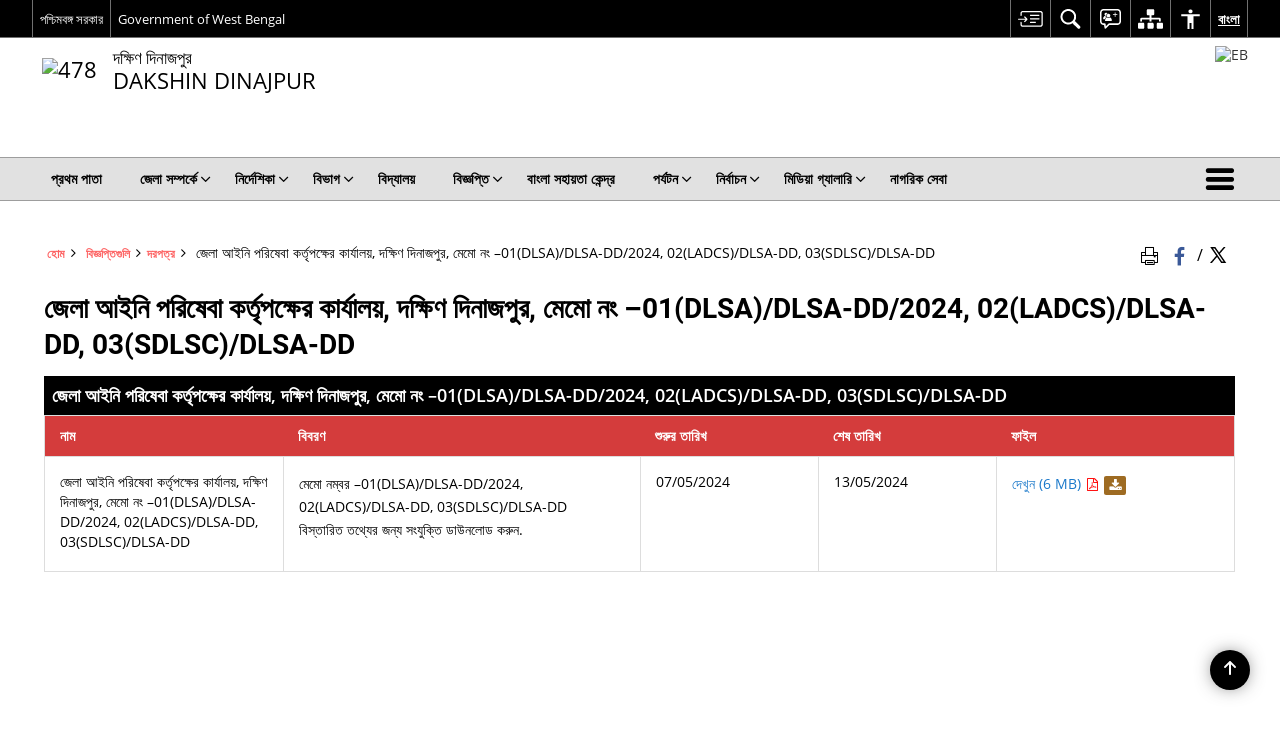

--- FILE ---
content_type: text/html; charset=UTF-8
request_url: https://ddinajpur.nic.in/bn/notice/%E0%A6%9C%E0%A7%87%E0%A6%B2%E0%A6%BE-%E0%A6%86%E0%A6%87%E0%A6%A8%E0%A6%BF-%E0%A6%AA%E0%A6%B0%E0%A6%BF%E0%A6%B7%E0%A7%87%E0%A6%AC%E0%A6%BE-%E0%A6%95%E0%A6%B0%E0%A7%8D%E0%A6%A4%E0%A7%83%E0%A6%AA-3/
body_size: 25158
content:
<!DOCTYPE html>
<html lang="bn-BD">

<head>
    <meta charset="UTF-8" />
    <meta http-equiv="X-UA-Compatible" content="IE=edge">
    <meta name="viewport" content="width=device-width, initial-scale=1">
    <title>
        জেলা আইনি পরিষেবা কর্তৃপক্ষের কার্যালয়, দক্ষিণ দিনাজপুর, মেমো নং –01(DLSA)/DLSA-DD/2024, 02(LADCS)/DLSA-DD, 03(SDLSC)/DLSA-DD | জেলা দক্ষিণ দিনাজপুর, পশ্চিমবঙ্গ সরকার | ভারত    </title>
        <link rel="profile" href="http://gmpg.org/xfn/11" />
    
        <meta name='robots' content='max-image-preview:large' />
	<style>img:is([sizes="auto" i], [sizes^="auto," i]) { contain-intrinsic-size: 3000px 1500px }</style>
	<link rel="alternate" href="https://ddinajpur.nic.in/notice/office-of-the-district-legal-services-authority-dakshin-dinajpur-memo-no-010203dlsa-dlsa-dd-2024/" hreflang="en" />
<link rel="alternate" href="https://ddinajpur.nic.in/bn/notice/%e0%a6%9c%e0%a7%87%e0%a6%b2%e0%a6%be-%e0%a6%86%e0%a6%87%e0%a6%a8%e0%a6%bf-%e0%a6%aa%e0%a6%b0%e0%a6%bf%e0%a6%b7%e0%a7%87%e0%a6%ac%e0%a6%be-%e0%a6%95%e0%a6%b0%e0%a7%8d%e0%a6%a4%e0%a7%83%e0%a6%aa-3/" hreflang="bn" />
<meta name="description" content="মেমো নম্বর –01(DLSA)/DLSA-DD/2024, 02(LADCS)/DLSA-DD, 03(SDLSC)/DLSA-DD বিস্তারিত তথ্যের জন্য সংযুক্তি ডাউনলোড করুন." />
<meta name="keywords" content="জেলা আইনি পরিষেবা কর্তৃপক্ষের কার্যালয়, দক্ষিণ দিনাজপুর, মেমো নং –01(DLSA)/DLSA DD/2024, 02(LADCS)/DLSA DD, 03(SDLSC)/DLSA DD, জেলা, আইনি, পরিষেবা, কর্তৃপক্ষের, কার্যালয়,, দক্ষিণ, দিনাজপুর,, মেমো, নং, –01(DLSA)/DLSA DD/2024,, 02(LADCS)/DLSA DD,, 03(SDLSC)/DLSA DD" />
<script>
window._wpemojiSettings = {"baseUrl":"https:\/\/s.w.org\/images\/core\/emoji\/15.1.0\/72x72\/","ext":".png","svgUrl":"https:\/\/s.w.org\/images\/core\/emoji\/15.1.0\/svg\/","svgExt":".svg","source":{"concatemoji":"https:\/\/ddinajpur.nic.in\/wp-includes\/js\/wp-emoji-release.min.js"}};
/*! This file is auto-generated */
!function(i,n){var o,s,e;function c(e){try{var t={supportTests:e,timestamp:(new Date).valueOf()};sessionStorage.setItem(o,JSON.stringify(t))}catch(e){}}function p(e,t,n){e.clearRect(0,0,e.canvas.width,e.canvas.height),e.fillText(t,0,0);var t=new Uint32Array(e.getImageData(0,0,e.canvas.width,e.canvas.height).data),r=(e.clearRect(0,0,e.canvas.width,e.canvas.height),e.fillText(n,0,0),new Uint32Array(e.getImageData(0,0,e.canvas.width,e.canvas.height).data));return t.every(function(e,t){return e===r[t]})}function u(e,t,n){switch(t){case"flag":return n(e,"\ud83c\udff3\ufe0f\u200d\u26a7\ufe0f","\ud83c\udff3\ufe0f\u200b\u26a7\ufe0f")?!1:!n(e,"\ud83c\uddfa\ud83c\uddf3","\ud83c\uddfa\u200b\ud83c\uddf3")&&!n(e,"\ud83c\udff4\udb40\udc67\udb40\udc62\udb40\udc65\udb40\udc6e\udb40\udc67\udb40\udc7f","\ud83c\udff4\u200b\udb40\udc67\u200b\udb40\udc62\u200b\udb40\udc65\u200b\udb40\udc6e\u200b\udb40\udc67\u200b\udb40\udc7f");case"emoji":return!n(e,"\ud83d\udc26\u200d\ud83d\udd25","\ud83d\udc26\u200b\ud83d\udd25")}return!1}function f(e,t,n){var r="undefined"!=typeof WorkerGlobalScope&&self instanceof WorkerGlobalScope?new OffscreenCanvas(300,150):i.createElement("canvas"),a=r.getContext("2d",{willReadFrequently:!0}),o=(a.textBaseline="top",a.font="600 32px Arial",{});return e.forEach(function(e){o[e]=t(a,e,n)}),o}function t(e){var t=i.createElement("script");t.src=e,t.defer=!0,i.head.appendChild(t)}"undefined"!=typeof Promise&&(o="wpEmojiSettingsSupports",s=["flag","emoji"],n.supports={everything:!0,everythingExceptFlag:!0},e=new Promise(function(e){i.addEventListener("DOMContentLoaded",e,{once:!0})}),new Promise(function(t){var n=function(){try{var e=JSON.parse(sessionStorage.getItem(o));if("object"==typeof e&&"number"==typeof e.timestamp&&(new Date).valueOf()<e.timestamp+604800&&"object"==typeof e.supportTests)return e.supportTests}catch(e){}return null}();if(!n){if("undefined"!=typeof Worker&&"undefined"!=typeof OffscreenCanvas&&"undefined"!=typeof URL&&URL.createObjectURL&&"undefined"!=typeof Blob)try{var e="postMessage("+f.toString()+"("+[JSON.stringify(s),u.toString(),p.toString()].join(",")+"));",r=new Blob([e],{type:"text/javascript"}),a=new Worker(URL.createObjectURL(r),{name:"wpTestEmojiSupports"});return void(a.onmessage=function(e){c(n=e.data),a.terminate(),t(n)})}catch(e){}c(n=f(s,u,p))}t(n)}).then(function(e){for(var t in e)n.supports[t]=e[t],n.supports.everything=n.supports.everything&&n.supports[t],"flag"!==t&&(n.supports.everythingExceptFlag=n.supports.everythingExceptFlag&&n.supports[t]);n.supports.everythingExceptFlag=n.supports.everythingExceptFlag&&!n.supports.flag,n.DOMReady=!1,n.readyCallback=function(){n.DOMReady=!0}}).then(function(){return e}).then(function(){var e;n.supports.everything||(n.readyCallback(),(e=n.source||{}).concatemoji?t(e.concatemoji):e.wpemoji&&e.twemoji&&(t(e.twemoji),t(e.wpemoji)))}))}((window,document),window._wpemojiSettings);
</script>
<style id='wp-emoji-styles-inline-css'>

	img.wp-smiley, img.emoji {
		display: inline !important;
		border: none !important;
		box-shadow: none !important;
		height: 1em !important;
		width: 1em !important;
		margin: 0 0.07em !important;
		vertical-align: -0.1em !important;
		background: none !important;
		padding: 0 !important;
	}
</style>
<link rel='stylesheet' id='wp-block-library-css' href='https://ddinajpur.nic.in/wp-includes/css/dist/block-library/style.min.css' media='all' />
<style id='classic-theme-styles-inline-css'>
/*! This file is auto-generated */
.wp-block-button__link{color:#fff;background-color:#32373c;border-radius:9999px;box-shadow:none;text-decoration:none;padding:calc(.667em + 2px) calc(1.333em + 2px);font-size:1.125em}.wp-block-file__button{background:#32373c;color:#fff;text-decoration:none}
</style>
<style id='global-styles-inline-css'>
:root{--wp--preset--aspect-ratio--square: 1;--wp--preset--aspect-ratio--4-3: 4/3;--wp--preset--aspect-ratio--3-4: 3/4;--wp--preset--aspect-ratio--3-2: 3/2;--wp--preset--aspect-ratio--2-3: 2/3;--wp--preset--aspect-ratio--16-9: 16/9;--wp--preset--aspect-ratio--9-16: 9/16;--wp--preset--color--black: #000000;--wp--preset--color--cyan-bluish-gray: #abb8c3;--wp--preset--color--white: #ffffff;--wp--preset--color--pale-pink: #f78da7;--wp--preset--color--vivid-red: #cf2e2e;--wp--preset--color--luminous-vivid-orange: #ff6900;--wp--preset--color--luminous-vivid-amber: #fcb900;--wp--preset--color--light-green-cyan: #7bdcb5;--wp--preset--color--vivid-green-cyan: #00d084;--wp--preset--color--pale-cyan-blue: #8ed1fc;--wp--preset--color--vivid-cyan-blue: #0693e3;--wp--preset--color--vivid-purple: #9b51e0;--wp--preset--gradient--vivid-cyan-blue-to-vivid-purple: linear-gradient(135deg,rgba(6,147,227,1) 0%,rgb(155,81,224) 100%);--wp--preset--gradient--light-green-cyan-to-vivid-green-cyan: linear-gradient(135deg,rgb(122,220,180) 0%,rgb(0,208,130) 100%);--wp--preset--gradient--luminous-vivid-amber-to-luminous-vivid-orange: linear-gradient(135deg,rgba(252,185,0,1) 0%,rgba(255,105,0,1) 100%);--wp--preset--gradient--luminous-vivid-orange-to-vivid-red: linear-gradient(135deg,rgba(255,105,0,1) 0%,rgb(207,46,46) 100%);--wp--preset--gradient--very-light-gray-to-cyan-bluish-gray: linear-gradient(135deg,rgb(238,238,238) 0%,rgb(169,184,195) 100%);--wp--preset--gradient--cool-to-warm-spectrum: linear-gradient(135deg,rgb(74,234,220) 0%,rgb(151,120,209) 20%,rgb(207,42,186) 40%,rgb(238,44,130) 60%,rgb(251,105,98) 80%,rgb(254,248,76) 100%);--wp--preset--gradient--blush-light-purple: linear-gradient(135deg,rgb(255,206,236) 0%,rgb(152,150,240) 100%);--wp--preset--gradient--blush-bordeaux: linear-gradient(135deg,rgb(254,205,165) 0%,rgb(254,45,45) 50%,rgb(107,0,62) 100%);--wp--preset--gradient--luminous-dusk: linear-gradient(135deg,rgb(255,203,112) 0%,rgb(199,81,192) 50%,rgb(65,88,208) 100%);--wp--preset--gradient--pale-ocean: linear-gradient(135deg,rgb(255,245,203) 0%,rgb(182,227,212) 50%,rgb(51,167,181) 100%);--wp--preset--gradient--electric-grass: linear-gradient(135deg,rgb(202,248,128) 0%,rgb(113,206,126) 100%);--wp--preset--gradient--midnight: linear-gradient(135deg,rgb(2,3,129) 0%,rgb(40,116,252) 100%);--wp--preset--font-size--small: 13px;--wp--preset--font-size--medium: 20px;--wp--preset--font-size--large: 36px;--wp--preset--font-size--x-large: 42px;--wp--preset--spacing--20: 0.44rem;--wp--preset--spacing--30: 0.67rem;--wp--preset--spacing--40: 1rem;--wp--preset--spacing--50: 1.5rem;--wp--preset--spacing--60: 2.25rem;--wp--preset--spacing--70: 3.38rem;--wp--preset--spacing--80: 5.06rem;--wp--preset--shadow--natural: 6px 6px 9px rgba(0, 0, 0, 0.2);--wp--preset--shadow--deep: 12px 12px 50px rgba(0, 0, 0, 0.4);--wp--preset--shadow--sharp: 6px 6px 0px rgba(0, 0, 0, 0.2);--wp--preset--shadow--outlined: 6px 6px 0px -3px rgba(255, 255, 255, 1), 6px 6px rgba(0, 0, 0, 1);--wp--preset--shadow--crisp: 6px 6px 0px rgba(0, 0, 0, 1);}:where(.is-layout-flex){gap: 0.5em;}:where(.is-layout-grid){gap: 0.5em;}body .is-layout-flex{display: flex;}.is-layout-flex{flex-wrap: wrap;align-items: center;}.is-layout-flex > :is(*, div){margin: 0;}body .is-layout-grid{display: grid;}.is-layout-grid > :is(*, div){margin: 0;}:where(.wp-block-columns.is-layout-flex){gap: 2em;}:where(.wp-block-columns.is-layout-grid){gap: 2em;}:where(.wp-block-post-template.is-layout-flex){gap: 1.25em;}:where(.wp-block-post-template.is-layout-grid){gap: 1.25em;}.has-black-color{color: var(--wp--preset--color--black) !important;}.has-cyan-bluish-gray-color{color: var(--wp--preset--color--cyan-bluish-gray) !important;}.has-white-color{color: var(--wp--preset--color--white) !important;}.has-pale-pink-color{color: var(--wp--preset--color--pale-pink) !important;}.has-vivid-red-color{color: var(--wp--preset--color--vivid-red) !important;}.has-luminous-vivid-orange-color{color: var(--wp--preset--color--luminous-vivid-orange) !important;}.has-luminous-vivid-amber-color{color: var(--wp--preset--color--luminous-vivid-amber) !important;}.has-light-green-cyan-color{color: var(--wp--preset--color--light-green-cyan) !important;}.has-vivid-green-cyan-color{color: var(--wp--preset--color--vivid-green-cyan) !important;}.has-pale-cyan-blue-color{color: var(--wp--preset--color--pale-cyan-blue) !important;}.has-vivid-cyan-blue-color{color: var(--wp--preset--color--vivid-cyan-blue) !important;}.has-vivid-purple-color{color: var(--wp--preset--color--vivid-purple) !important;}.has-black-background-color{background-color: var(--wp--preset--color--black) !important;}.has-cyan-bluish-gray-background-color{background-color: var(--wp--preset--color--cyan-bluish-gray) !important;}.has-white-background-color{background-color: var(--wp--preset--color--white) !important;}.has-pale-pink-background-color{background-color: var(--wp--preset--color--pale-pink) !important;}.has-vivid-red-background-color{background-color: var(--wp--preset--color--vivid-red) !important;}.has-luminous-vivid-orange-background-color{background-color: var(--wp--preset--color--luminous-vivid-orange) !important;}.has-luminous-vivid-amber-background-color{background-color: var(--wp--preset--color--luminous-vivid-amber) !important;}.has-light-green-cyan-background-color{background-color: var(--wp--preset--color--light-green-cyan) !important;}.has-vivid-green-cyan-background-color{background-color: var(--wp--preset--color--vivid-green-cyan) !important;}.has-pale-cyan-blue-background-color{background-color: var(--wp--preset--color--pale-cyan-blue) !important;}.has-vivid-cyan-blue-background-color{background-color: var(--wp--preset--color--vivid-cyan-blue) !important;}.has-vivid-purple-background-color{background-color: var(--wp--preset--color--vivid-purple) !important;}.has-black-border-color{border-color: var(--wp--preset--color--black) !important;}.has-cyan-bluish-gray-border-color{border-color: var(--wp--preset--color--cyan-bluish-gray) !important;}.has-white-border-color{border-color: var(--wp--preset--color--white) !important;}.has-pale-pink-border-color{border-color: var(--wp--preset--color--pale-pink) !important;}.has-vivid-red-border-color{border-color: var(--wp--preset--color--vivid-red) !important;}.has-luminous-vivid-orange-border-color{border-color: var(--wp--preset--color--luminous-vivid-orange) !important;}.has-luminous-vivid-amber-border-color{border-color: var(--wp--preset--color--luminous-vivid-amber) !important;}.has-light-green-cyan-border-color{border-color: var(--wp--preset--color--light-green-cyan) !important;}.has-vivid-green-cyan-border-color{border-color: var(--wp--preset--color--vivid-green-cyan) !important;}.has-pale-cyan-blue-border-color{border-color: var(--wp--preset--color--pale-cyan-blue) !important;}.has-vivid-cyan-blue-border-color{border-color: var(--wp--preset--color--vivid-cyan-blue) !important;}.has-vivid-purple-border-color{border-color: var(--wp--preset--color--vivid-purple) !important;}.has-vivid-cyan-blue-to-vivid-purple-gradient-background{background: var(--wp--preset--gradient--vivid-cyan-blue-to-vivid-purple) !important;}.has-light-green-cyan-to-vivid-green-cyan-gradient-background{background: var(--wp--preset--gradient--light-green-cyan-to-vivid-green-cyan) !important;}.has-luminous-vivid-amber-to-luminous-vivid-orange-gradient-background{background: var(--wp--preset--gradient--luminous-vivid-amber-to-luminous-vivid-orange) !important;}.has-luminous-vivid-orange-to-vivid-red-gradient-background{background: var(--wp--preset--gradient--luminous-vivid-orange-to-vivid-red) !important;}.has-very-light-gray-to-cyan-bluish-gray-gradient-background{background: var(--wp--preset--gradient--very-light-gray-to-cyan-bluish-gray) !important;}.has-cool-to-warm-spectrum-gradient-background{background: var(--wp--preset--gradient--cool-to-warm-spectrum) !important;}.has-blush-light-purple-gradient-background{background: var(--wp--preset--gradient--blush-light-purple) !important;}.has-blush-bordeaux-gradient-background{background: var(--wp--preset--gradient--blush-bordeaux) !important;}.has-luminous-dusk-gradient-background{background: var(--wp--preset--gradient--luminous-dusk) !important;}.has-pale-ocean-gradient-background{background: var(--wp--preset--gradient--pale-ocean) !important;}.has-electric-grass-gradient-background{background: var(--wp--preset--gradient--electric-grass) !important;}.has-midnight-gradient-background{background: var(--wp--preset--gradient--midnight) !important;}.has-small-font-size{font-size: var(--wp--preset--font-size--small) !important;}.has-medium-font-size{font-size: var(--wp--preset--font-size--medium) !important;}.has-large-font-size{font-size: var(--wp--preset--font-size--large) !important;}.has-x-large-font-size{font-size: var(--wp--preset--font-size--x-large) !important;}
:where(.wp-block-post-template.is-layout-flex){gap: 1.25em;}:where(.wp-block-post-template.is-layout-grid){gap: 1.25em;}
:where(.wp-block-columns.is-layout-flex){gap: 2em;}:where(.wp-block-columns.is-layout-grid){gap: 2em;}
:root :where(.wp-block-pullquote){font-size: 1.5em;line-height: 1.6;}
</style>
<link rel='stylesheet' id='parichay-login-css-css' href='https://ddinajpur.nic.in/wp-content/mu-plugins/parichay-sso//css/login.css' media='all' />
<link rel='stylesheet' id='base-css-css' href='https://ddinajpur.nic.in/wp-content/themes/district-theme-3/css/base.css' media='all' />
<link rel='stylesheet' id='extra-feature-css-css' href='https://ddinajpur.nic.in/wp-content/plugins/common_utility/css/extra.features.css' media='all' />
<link rel='stylesheet' id='contact-form-7-css' href='https://ddinajpur.nic.in/wp-content/plugins/contact-form-7/includes/css/styles.css' media='all' />
<link rel='stylesheet' id='sliderhelper-css-css' href='https://ddinajpur.nic.in/wp-content/themes/district-theme-3/css/sliderhelper.css' media='all' />
<link rel='stylesheet' id='font-awesome-css' href='https://ddinajpur.nic.in/wp-content/plugins/awaas-accessibility/css/font-awesome.css' media='all' />
<link rel='stylesheet' id='extra_css-css' href='https://ddinajpur.nic.in/wp-content/plugins/awaas-accessibility/css/extra.css' media='screen' />
<script src="https://ddinajpur.nic.in/wp-content/themes/district-theme-3/js/jquery.min.js" id="jquery-core-js"></script>
<script src="https://ddinajpur.nic.in/wp-content/themes/district-theme-3/js/jquery-migrate.min.js" id="jquery-migrate-js"></script>
<script src="https://ddinajpur.nic.in/wp-content/themes/district-theme-3/js/core.min.js" id="jquery-ui-core-js"></script>
<script src="https://ddinajpur.nic.in/wp-content/plugins/awaas-accessibility/js/external.js" id="external-link-js"></script>
<script id="s3waas-accessibility-js-extra">
var S3WaaSAccessibilityParams = {"blogInfoName":"\u099c\u09c7\u09b2\u09be \u09a6\u0995\u09cd\u09b7\u09bf\u09a3 \u09a6\u09bf\u09a8\u09be\u099c\u09aa\u09c1\u09b0, \u09aa\u09b6\u09cd\u099a\u09bf\u09ae\u09ac\u0999\u09cd\u0997 \u09b8\u09b0\u0995\u09be\u09b0","defaultLinkAriaLabel":"\u09ac\u09be\u09b9\u09cd\u09af\u09bf\u0995 \u09b8\u09be\u0987\u099f \u09af\u09be \u09a8\u09a4\u09c1\u09a8 \u0989\u0987\u09a8\u09cd\u09a1\u09cb\u09a4\u09c7 \u0996\u09cb\u09b2\u09c7","defaultLinkTitle":"\u09ac\u09be\u09b9\u09cd\u09af\u09bf\u0995 \u09b8\u09be\u0987\u099f \u09af\u09be \u09a8\u09a4\u09c1\u09a8 \u0989\u0987\u09a8\u09cd\u09a1\u09cb\u09a4\u09c7 \u0996\u09cb\u09b2\u09c7","flexNavPrevTitle":"\u09aa\u09c2\u09b0\u09cd\u09ac\u09ac\u09b0\u09cd\u09a4\u09c0","flexNavPlayPauseTitle":"\u0996\u09c7\u09b2\u09be\u09b0 \u09ac\u09bf\u09b0\u09a4\u09bf","flexNavNextTitle":"\u09aa\u09b0\u09ac\u09b0\u09cd\u09a4\u09c0","ariaLabelDownload":"\u09a1\u09be\u0989\u09a8\u09b2\u09cb\u09a1","excludeExternalLinks":""};
</script>
<script src="https://ddinajpur.nic.in/wp-content/plugins/awaas-accessibility/js/accessibility.js" id="s3waas-accessibility-js"></script>
<link rel="canonical" href="https://ddinajpur.nic.in/bn/notice/%e0%a6%9c%e0%a7%87%e0%a6%b2%e0%a6%be-%e0%a6%86%e0%a6%87%e0%a6%a8%e0%a6%bf-%e0%a6%aa%e0%a6%b0%e0%a6%bf%e0%a6%b7%e0%a7%87%e0%a6%ac%e0%a6%be-%e0%a6%95%e0%a6%b0%e0%a7%8d%e0%a6%a4%e0%a7%83%e0%a6%aa-3/" />
<link rel='shortlink' href='https://ddinajpur.nic.in/?p=41417' />
    <style>
        #map_canvas {width: 100%;height: 500px;border: 2px solid #3872ac;position: relative;}
        .markerLoader {width: 100px;position: absolute;top: 50%;left: 50%;margin-left: -50px;margin-top: -50px;}
        .markerLoader img {width: 100%;}
        .googleMarkerOptions{ width: 500px; float: right; margin-bottom: 15px; }
        .googleMarkerOptions > form{ display: flex; align-items: center;}
        .googleMarkerOptions select{ height: auto; padding: 6px 10px; margin: 0 5px; border-radius: 4px;}
        .googleMarkerOptions select.radius{ width:auto; }
        .googleMarkerOptions #utility_type{ width: 100%; margin-left: 0;}
        .googleMarkerOptions > form .btn{ border-radius: 4px; margin-right: 0;}
        .googleMarkerOptions > form .btn:focus{ outline: none;}
        .googleMarkerOptions > form .nearby-img{ width: 40px; margin-right: 10px;}
        .googleMapMarker{ display: inline-block; width: 100%;}
        body.contrast .googleMapMarkerInfoHOlder {background: #000;padding: 8px 14px 54px;}
        .googleMapMarkerLocationList {margin-top: 25px;}
        .googleMapMarkerLocationList ul {
            display: grid;
            grid-template-columns: repeat(4, 1fr);
            grid-gap: 20px;
            padding: 0;
            word-break: break-word;
        }
        .googleMapMarkerLocationList li {
            list-style: none;
            padding: 12px;
            box-shadow: 0 0 10px 0 rgba(0, 0, 0, 0.25);
        }
        /*
                .googleMapMarkerLocationList li:nth-child(7n-2), .googleMapMarkerLocationList li:nth-child(7n-1), .googleMapMarkerLocationList li:nth-child(7n){grid-column: span 4;}
        */
        @media screen and (max-width: 1199px){
            .googleMapMarkerLocationList ul{grid-template-columns: repeat(3, 1fr);}
        }
        @media screen and (max-width: 992px){
            .googleMapMarkerLocationList ul{grid-template-columns: repeat(2, 1fr);}
        }
        @media screen and (max-width: 575px){
            .googleMapMarkerLocationList ul{grid-template-columns: repeat(1, 1fr);}
        }
        @media screen and (max-width: 640px){
            .googleMarkerOptions{ width: 100%;}
            .googleMarkerOptions > form{ display:block; text-align:center;}
            .googleMarkerOptions #utility_type{ width:100%;}
            .googleMarkerOptions > form .nearby-img{ display:none;}
            .googleMarkerOptions select.radius{ margin: 10px 0;}
            .googleMarkerOptions > form .btn{ font-size:1.1em;}
        }
    </style>
        <noscript>
        <style>
            #topBar #accessibility ul li .goiSearch, #topBar1 #accessibility ul li .goiSearch{ visibility: visible;}
            #topBar #accessibility ul li .socialIcons ul, #topBar1 #accessibility ul li .socialIcons ul { background: #fff !important;}
            #topBar #accessibility ul li .goiSearch, #topBar1 #accessibility ul li .goiSearch{ right: 0; left: inherit;}
            .nav li a:focus > ul { left: 0; opacity: 0.99;}
            a:focus, button:focus, .carasoleflex-wrap .flexslider .slides > li a:focus, .flexslider .slides>li a:focus
            { outline: 3px solid #ff8c00 !important;}
            .flexslider .slides>li { display:block;}
            .nav li.active > a, .nav li > a:hover, .nav li > a:focus, .nav ul li a:hover,
            .mva7-thc-activetheme-district-theme-13 .nav li:hover > a, .mva7-thc-activetheme-district-theme-13 .nav li.active > a, .home-13 .nav li:hover > a, .home-13 .nav li.active > a{color:#ffffff;}
            .nav li:hover > a{ border-top:none; color:#ffffff;}
            .nav li.active > a{ border:0;}
            .nav ul{ opacity:1; left:0; position:static !important; width:auto; border:0;}
            .nav li{ position:static !important; display:block; float:none; border:0 !important;}
            .nav li>a { float:none; display:block; background-color:rgba(146,38,4,0.75) !important; color:#ffffff; margin:0; padding:12px 20px !important; border-radius:0; border-bottom:1px solid #ffffff !important; position:static !important; border-top:0; font-size:14px !important;}
            .nav ul.sub-menu li >a{ background-color:rgba(146,38,4,1); font-size:12px !important;}
            ul li .socialIcons{ visibility:visible !important;}
            .mva7-thc-activetheme-district-theme .nav li > a,
            .mva7-thc-activetheme-district-theme .nav li.active > a{ background-color:#9e6b22 !important;}
            .mva7-thc-activetheme-district-theme .nav ul.sub-menu li >a{ background-color:#f3b45b !important;}

            .mva7-thc-activetheme-district-theme-2 .menuWrapper,
            .mva7-thc-activetheme-district-theme-6 .menuWrapper,
            .mva7-thc-activetheme-district-theme-7 .menuWrapper,
            .mva7-thc-activetheme-district-theme-8 .menuWrapper,
            .mva7-thc-activetheme-district-theme-9 .menuWrapper,
            .mva7-thc-activetheme-district-theme-10 .menuWrapper,
            .mva7-thc-activetheme-district-theme-11 .menuWrapper,
            .mva7-thc-activetheme-district-theme-13 .menuWrapper,
            .mva7-thc-activetheme-district-theme-14 .menuWrapper,
            .mva7-thc-activetheme-district-theme-15 .menuWrapper{ background-color:#ffffff;}

            .mva7-thc-activetheme-district-theme-2 .nav li > a,
            .mva7-thc-activetheme-district-theme-2 .nav li.active > a{ background-color:rgba(63,77,184,0.75) !important;}
            .mva7-thc-activetheme-district-theme-2 .nav ul.sub-menu li >a{ background-color:rgba(63,77,184,1) !important;}

            .mva7-thc-activetheme-district-theme-3 .nav li > a,
            .mva7-thc-activetheme-district-theme-3 .nav li.active > a,
            .mva7-thc-activetheme-district-theme-5 .nav li > a,
            .mva7-thc-activetheme-district-theme-5 .nav li.active > a{ background-color:rgba(212,60,60,0.75) !important;}
            .mva7-thc-activetheme-district-theme-3 .nav ul.sub-menu li >a,
            .mva7-thc-activetheme-district-theme-5 .nav ul.sub-menu li >a{ background-color:rgba(212,60,60,1) !important;}

            .mva7-thc-activetheme-district-theme-4 .nav li > a,
            .mva7-thc-activetheme-district-theme-4 .nav li.active > a{ background-color:rgba(184,48,88,0.75) !important;}
            .mva7-thc-activetheme-district-theme-4 .nav ul.sub-menu li >a{ background-color:rgba(184,48,88,1) !important;}

            .mva7-thc-activetheme-district-theme-6 .nav li > a,
            .mva7-thc-activetheme-district-theme-6 .nav li.active > a{ background-color:rgba(16,91,122,0.75) !important;}
            .mva7-thc-activetheme-district-theme-6 .nav ul.sub-menu li >a{ background-color:rgba(16,91,122,1) !important;}

            .mva7-thc-activetheme-district-theme-7 .nav li > a,
            .mva7-thc-activetheme-district-theme-7 .nav li.active > a{ background-color:rgba(2,20,80,0.75) !important;}
            .mva7-thc-activetheme-district-theme-7 .nav ul.sub-menu li >a{ background-color:rgba(2,20,80,1) !important;}

            .mva7-thc-activetheme-district-theme-8 .nav li > a,
            .mva7-thc-activetheme-district-theme-8 .nav li.active > a{ background-color:rgba(0,144,145,0.65) !important;}
            .mva7-thc-activetheme-district-theme-8 .nav ul.sub-menu li >a{ background-color:rgba(0,144,145,1) !important;}

            .mva7-thc-activetheme-district-theme-9 .nav li > a,
            .mva7-thc-activetheme-district-theme-9 .nav li.active > a{ background-color:rgba(60,125,20,0.75) !important;}
            .mva7-thc-activetheme-district-theme-9 .nav ul.sub-menu li >a{ background-color:rgba(60,125,20,1) !important;}

            .mva7-thc-activetheme-district-theme-10 .nav li > a,
            .mva7-thc-activetheme-district-theme-10 .nav li.active > a{ background-color:rgba(233,13,65,0.70) !important;}
            .mva7-thc-activetheme-district-theme-10 .nav ul.sub-menu li >a{ background-color:rgba(233,13,65,1) !important;}

            .mva7-thc-activetheme-district-theme-11 .nav li > a,
            .mva7-thc-activetheme-district-theme-11 .nav li.active > a{ background-color:rgba(104,57,127,0.75) !important;}
            .mva7-thc-activetheme-district-theme-11 .nav ul.sub-menu li >a{ background-color:rgba(104,57,127,1) !important;}

            .mva7-thc-activetheme-district-theme-13 .nav li > a,
            .mva7-thc-activetheme-district-theme-13 .nav li.active > a{ background-color:rgba(0,0,0,0.75) !important;}
            .mva7-thc-activetheme-district-theme-13 .nav ul.sub-menu li >a{ background-color:rgba(0,0,0,1) !important;}

            .mva7-thc-activetheme-district-theme-14 .nav li > a,
            .mva7-thc-activetheme-district-theme-14 .nav li.active > a{ background-color:rgba(0,120,175,0.75) !important;}
            .mva7-thc-activetheme-district-theme-14 .nav ul.sub-menu li >a{ background-color:rgba(0,120,175,1) !important;}

            .mva7-thc-activetheme-district-theme-15 .nav li > a,
            .mva7-thc-activetheme-district-theme-15 .nav li.active > a{ background-color:rgba(150,86,104,0.75) !important;}
            .mva7-thc-activetheme-district-theme-15 .nav ul.sub-menu li >a{ background-color:rgba(150,86,104,1) !important;}y

                                                                                                                                /*for high contrast css*/
                                                                                                                            .contrast #topBar #accessibility ul li .socialIcons ul, .contrast #topBar1 #accessibility ul li .socialIcons ul,
                                                                                                                            .contrast .nav li>a, .contrast .nav ul.sub-menu li >a,
                                                                                                                            .contrast.mva7-thc-activetheme-district-theme .nav li.active > a,
                                                                                                                            .contrast.mva7-thc-activetheme-district-theme .nav ul.sub-menu li >a,
                                                                                                                            .contrast.mva7-thc-activetheme-district-theme-2 .menuWrapper,
                                                                                                                            .contrast.mva7-thc-activetheme-district-theme-6 .menuWrapper,
                                                                                                                            .contrast.mva7-thc-activetheme-district-theme-7 .menuWrapper,
                                                                                                                            .contrast.mva7-thc-activetheme-district-theme-8 .menuWrapper,
                                                                                                                            .contrast.mva7-thc-activetheme-district-theme-9 .menuWrapper,
                                                                                                                            .contrast.mva7-thc-activetheme-district-theme-10 .menuWrapper,
                                                                                                                            .contrast.mva7-thc-activetheme-district-theme-11 .menuWrapper,
                                                                                                                            .contrast.mva7-thc-activetheme-district-theme-13 .menuWrapper,
                                                                                                                            .contrast.mva7-thc-activetheme-district-theme-14 .menuWrapper,
                                                                                                                            .contrast.mva7-thc-activetheme-district-theme-15 .menuWrapper,
                                                                                                                            .contrast.mva7-thc-activetheme-district-theme-2 .nav li > a,
                                                                                                                            .contrast.mva7-thc-activetheme-district-theme-2 .nav li.active > a,
                                                                                                                            .contrast.mva7-thc-activetheme-district-theme-2 .nav ul.sub-menu li >a,
                                                                                                                            .contrast.mva7-thc-activetheme-district-theme-3 .nav li > a,
                                                                                                                            .contrast.mva7-thc-activetheme-district-theme-3 .nav li.active > a,
                                                                                                                            .contrast.mva7-thc-activetheme-district-theme-5 .nav li > a,
                                                                                                                            .contrast.mva7-thc-activetheme-district-theme-5 .nav li.active > a,
                                                                                                                            .contrast.mva7-thc-activetheme-district-theme-3 .nav ul.sub-menu li >a,
                                                                                                                            .contrast.mva7-thc-activetheme-district-theme-5 .nav ul.sub-menu li >a,
                                                                                                                            .contrast.mva7-thc-activetheme-district-theme-4 .nav li > a,
                                                                                                                            .contrast.mva7-thc-activetheme-district-theme-4 .nav li.active > a,
                                                                                                                            .contrast.mva7-thc-activetheme-district-theme-4 .nav ul.sub-menu li >a,
                                                                                                                            .contrast.mva7-thc-activetheme-district-theme-6 .nav li > a,
                                                                                                                            .contrast.mva7-thc-activetheme-district-theme-6 .nav li.active > a,
                                                                                                                            .contrast.mva7-thc-activetheme-district-theme-6 .nav ul.sub-menu li >a,
                                                                                                                            .contrast.mva7-thc-activetheme-district-theme-7 .nav li > a,
                                                                                                                            .contrast.mva7-thc-activetheme-district-theme-7 .nav li.active > a,
                                                                                                                            .contrast.mva7-thc-activetheme-district-theme-7 .nav ul.sub-menu li >a,
                                                                                                                            .contrast.mva7-thc-activetheme-district-theme-8 .nav li > a,
                                                                                                                            .contrast.mva7-thc-activetheme-district-theme-8 .nav li.active > a,
                                                                                                                            .contrast.mva7-thc-activetheme-district-theme-8 .nav ul.sub-menu li >a,
                                                                                                                            .contrast.mva7-thc-activetheme-district-theme-9 .nav li > a,
                                                                                                                            .contrast.mva7-thc-activetheme-district-theme-9 .nav li.active > a,
                                                                                                                            .contrast.mva7-thc-activetheme-district-theme-9 .nav ul.sub-menu li >a,
                                                                                                                            .contrast.mva7-thc-activetheme-district-theme-10 .nav li > a,
                                                                                                                            .contrast.mva7-thc-activetheme-district-theme-10 .nav li.active > a,
                                                                                                                            .contrast.mva7-thc-activetheme-district-theme-10 .nav ul.sub-menu li >a,
                                                                                                                            .contrast.mva7-thc-activetheme-district-theme-11 .nav li > a,
                                                                                                                            .contrast.mva7-thc-activetheme-district-theme-11 .nav li.active > a,
                                                                                                                            .contrast.mva7-thc-activetheme-district-theme-11 .nav ul.sub-menu li >a,
                                                                                                                            .contrast.mva7-thc-activetheme-district-theme-13 .nav li > a,
                                                                                                                            .contrast.mva7-thc-activetheme-district-theme-13 .nav li.active > a,
                                                                                                                            .contrast.mva7-thc-activetheme-district-theme-13 .nav ul.sub-menu li >a,
                                                                                                                            .contrast.mva7-thc-activetheme-district-theme-14 .nav li > a,
                                                                                                                            .contrast.mva7-thc-activetheme-district-theme-14 .nav li.active > a,
                                                                                                                            .contrast.mva7-thc-activetheme-district-theme-14 .nav ul.sub-menu li >a,
                                                                                                                            .contrast.mva7-thc-activetheme-district-theme-15 .nav li > a,
                                                                                                                            .contrast.mva7-thc-activetheme-district-theme-15 .nav li.active > a,
                                                                                                                            .contrast.mva7-thc-activetheme-district-theme-15 .nav ul.sub-menu li >a,
                                                                                                                            body.contrast
                                                                                                                            { background-color:#000 !important;}
            .contrast a, .contrast .socialIcons.select-lang a{ color:#ffff00 !important;}
            body.contrast, .contrast p, .contrast div, .contrast table{ color: #fff !important}
        </style>
    </noscript>
    <meta name="generator" content="Powered by WPBakery Page Builder - drag and drop page builder for WordPress."/>
<link rel="icon" href="https://cdn.s3waas.gov.in/s3a5bfc9e07964f8dddeb95fc584cd965d/uploads/2020/04/2020040674-32x32.jpg" sizes="32x32" />
<link rel="icon" href="https://cdn.s3waas.gov.in/s3a5bfc9e07964f8dddeb95fc584cd965d/uploads/2020/04/2020040674-192x192.jpg" sizes="192x192" />
<link rel="apple-touch-icon" href="https://cdn.s3waas.gov.in/s3a5bfc9e07964f8dddeb95fc584cd965d/uploads/2020/04/2020040674-180x180.jpg" />
<meta name="msapplication-TileImage" content="https://cdn.s3waas.gov.in/s3a5bfc9e07964f8dddeb95fc584cd965d/uploads/2020/04/2020040674-270x270.jpg" />
<noscript><style> .wpb_animate_when_almost_visible { opacity: 1; }</style></noscript>    <!-- HTML5 shim and Respond.js for IE8 support of HTML5 elements and media queries -->
    <!-- WARNING: Respond.js doesn't work if you view the page via file:// -->
    <!--[if lt IE 9]>
      <script src="https://ddinajpur.nic.in/wp-content/themes/district-theme-3/js/html5shiv.min.js"></script>
      <script src="https://ddinajpur.nic.in/wp-content/themes/district-theme-3/js/respond.min.js"></script>
    <![endif]-->
    <script>
    var ajaxurl = "https://ddinajpur.nic.in/wp-admin/admin-ajax.php";
    </script>
</head>

<body class="wp-singular notice-template-default single single-notice postid-41417 wp-theme-district-theme-3 mva7-thc-activetheme-district-theme-3 lang-bn wpb-js-composer js-comp-ver-6.13.0 vc_responsive">
        <!--<header id="mainHeader">-->
    <header>
        <section id="topBar1" class="wrapper make-accessible-header">
            <div class="container">
                <div id="accessibility">
                    <div class="push-right">
                        <nav id="accessibility-menu"  aria-label="প্রাথমিক">
                            <ul id="accessibilityMenu" class="clearfix" aria-label="Topbar menu" >
                                <li><a href="#SkipContent" class="skip-to-content" title="সরাসরি মূল কন্টেন্টে যান">
                                        <svg width="32" height="24" viewBox="0 0 40 27" fill="#000"
                                            xmlns="http://www.w3.org/2000/svg">
                                            <path
                                                d="M35.7451 0.628906C35.9372 0.628906 36.1614 0.628619 36.3535 0.661133C36.6739 0.693692 36.9949 0.75941 37.2832 0.889648C37.9558 1.15014 38.5006 1.57357 38.917 2.12695C39.2052 2.48504 39.4295 2.90824 39.5576 3.39648C39.6216 3.62421 39.6857 3.81945 39.7178 4.01465V22.7041C39.6537 22.8994 39.6216 23.0948 39.5576 23.29C39.4295 23.7459 39.2053 24.2024 38.917 24.5605C38.5006 25.1139 37.9238 25.5374 37.2832 25.7979C36.9949 25.8955 36.6739 25.9928 36.3535 26.0254C36.1614 26.0579 35.9373 26.0576 35.7451 26.0576H7.80762C5.50113 26.0574 3.83496 24.3646 3.83496 22.0205V19.1875C3.83508 18.6341 4.12402 18.2113 4.60449 18.0811C5.30927 17.8858 5.91797 18.4068 5.91797 19.2207V22.0205C5.91797 23.1925 6.62249 23.9412 7.80762 23.9414H35.6807C36.5135 23.9414 37.155 23.5186 37.4434 22.835C37.5074 22.6071 37.5712 22.3463 37.5713 22.0859V4.60156C37.5713 4.30867 37.5394 4.08034 37.4434 3.85254C37.1871 3.16879 36.5457 2.74512 35.6807 2.74512H7.80762C6.6546 2.7453 5.91808 3.46163 5.91797 4.66602V7.4668C5.91777 8.28044 5.30908 8.80153 4.60449 8.60645C4.12394 8.47621 3.83498 8.05251 3.83496 7.49902V4.66602C3.83509 2.32202 5.50122 0.629121 7.80762 0.628906H35.7451ZM27.6074 17.8203C28.2801 17.8203 28.7606 18.276 28.7607 18.8945C28.7607 19.5457 28.3122 19.9697 27.6074 19.9697H20.0781C19.5338 19.9695 19.0857 19.546 19.0215 19.0254C18.9894 18.4719 19.3419 17.9828 19.8545 17.8525C19.9506 17.8201 20.0788 17.8203 20.1748 17.8203H27.6074ZM10.6592 9.32227C10.7233 9.32227 10.7877 9.35449 10.8838 9.35449C11.108 9.38706 11.2684 9.51727 11.3965 9.64746C11.5246 9.7777 11.6843 9.90882 11.8125 10.0391C11.8766 10.1367 11.9733 10.2344 12.0693 10.332C12.1652 10.4294 12.2293 10.4944 12.3252 10.5918C12.5815 10.8523 12.8064 11.081 13.0947 11.374L13.1582 11.4385C13.4786 11.7315 13.7675 12.0576 14.0879 12.3506C14.1518 12.4156 14.2154 12.4809 14.2793 12.5459C14.3434 12.6436 14.44 12.709 14.5361 12.8066C14.7282 13.0018 14.9202 13.1971 15.1123 13.4248C15.1764 13.5225 15.1769 13.6204 15.209 13.6855V13.75C15.209 13.7825 15.2412 13.7829 15.2412 13.8154V14.0107C15.2114 14.0107 15.2091 14.039 15.209 14.043C15.1769 14.2383 15.0803 14.4342 14.9521 14.5645C14.6639 14.8574 14.4074 15.1182 14.1191 15.4111L13.5752 15.9648C13.2869 16.2579 12.9983 16.5507 12.71 16.8438C12.5498 17.0065 12.3896 17.1693 12.2295 17.332C11.9732 17.5925 11.7163 17.8528 11.46 18.1133L11.4287 18.1455C11.3006 18.2757 11.1717 18.4066 10.9795 18.4717H10.9482C10.9481 18.5022 10.9193 18.5038 10.916 18.5039L10.8838 18.5371H10.499V18.5039C10.4673 18.5038 10.4671 18.4719 10.4355 18.4717C10.4039 18.4396 10.3719 18.4385 10.3711 18.4385C10.1149 18.3733 9.98673 18.1784 9.89062 18.0156C9.76253 17.7553 9.73045 17.495 9.8584 17.2021C9.89044 17.0719 9.98671 16.9733 10.0508 16.9082L10.083 16.876C10.147 16.8109 10.2114 16.7457 10.2754 16.6807C10.3072 16.6484 10.3069 16.6477 10.3389 16.6152C10.4349 16.5176 10.5309 16.4199 10.627 16.3223L10.6592 16.29C10.6911 16.2576 10.7549 16.1929 10.7871 16.1602L11.2363 15.7041C11.2683 15.6716 11.3001 15.6389 11.332 15.6064C11.3961 15.5414 11.4604 15.4762 11.5244 15.4111C11.5565 15.3786 11.6203 15.3128 11.6523 15.2803C11.6843 15.2478 11.7482 15.183 11.7803 15.1504C11.8443 15.0853 11.9086 15.0201 11.9727 14.9551C12.0047 14.9225 12.0373 14.89 12.0693 14.8574H0.887695C0.727657 14.8574 0.567768 14.8573 0.47168 14.7598C0.279453 14.597 0.118763 14.434 0.0546875 14.2061C-0.0733002 13.8481 0.0227193 13.4899 0.342773 13.2295C0.502962 13.0667 0.695846 13.002 0.952148 13.002H12.0693C12.0373 12.9694 11.9735 12.9037 11.9414 12.8711C11.8774 12.806 11.7809 12.7087 11.7168 12.6436C11.6207 12.5459 11.5561 12.4805 11.46 12.3828C11.364 12.2853 11.3001 12.2197 11.2041 12.1221C11.1081 12.057 11.0442 11.992 10.9482 11.8945C10.8842 11.8294 10.8512 11.7966 10.7871 11.7314C10.755 11.6988 10.6911 11.634 10.6592 11.6016C10.4029 11.3411 10.243 11.1452 10.0508 10.9824C9.79471 10.7221 9.69856 10.4621 9.73047 10.1367C9.76251 9.87624 9.89078 9.68038 10.083 9.51758C10.2431 9.38749 10.4351 9.32231 10.6592 9.32227ZM33.2783 12.1875C34.0471 12.1876 34.5272 12.8062 34.335 13.5225C34.2068 13.9457 33.9184 14.2064 33.502 14.2715C33.3739 14.3039 33.2139 14.3037 33.0859 14.3037H20.335C20.2068 14.3037 20.0783 14.304 19.9502 14.2715C19.3736 14.1738 18.9896 13.7175 19.0537 13.1641C19.0859 12.6108 19.5017 12.1877 20.0781 12.1875H33.2783ZM33.2783 6.52246C34.0471 6.5226 34.5272 7.14119 34.335 7.85742C34.2068 8.28048 33.9183 8.54135 33.502 8.60645C33.3739 8.63888 33.2139 8.63867 33.0859 8.63867H20.335C20.2068 8.63867 20.0783 8.639 19.9502 8.60645C19.3736 8.50873 18.9896 8.01995 19.0537 7.49902C19.0857 6.94564 19.5016 6.52265 20.0781 6.52246H33.2783Z">
                                            </path>
                                        </svg>
                                        
                                    </a>
                                </li>
                                <li class="searchbox">
                                    <a href="javascript:void(0);" title="সাইট সার্চ"
                                        aria-label="সাইট সার্চ" role="button"
                                        data-toggle="dropdown">
                                        <svg width="20" height="20" viewBox="0 0 19 19" fill="#000"
                                            xmlns="http://www.w3.org/2000/svg">
                                            <path
                                                d="M4.89648 0.442261C6.22477 -0.036468 7.66305 -0.129147 9.04199 0.176636C10.4208 0.482456 11.6836 1.1733 12.6816 2.16785C13.9109 3.39515 14.6679 5.0133 14.8203 6.73914C14.9727 8.46496 14.51 10.1895 13.5146 11.6112C13.8121 11.6723 14.086 11.8176 14.3018 12.0302L18.5186 16.2245C18.7817 16.5223 18.921 16.9093 18.9082 17.3055C18.8953 17.7016 18.7309 18.078 18.4492 18.3583C18.1674 18.6386 17.7889 18.8016 17.3906 18.8143C16.9923 18.8271 16.604 18.6884 16.3047 18.4266L12.0879 14.2323C11.8739 14.0178 11.7272 13.746 11.666 13.4501C10.5062 14.2526 9.14014 14.7092 7.72852 14.7665C6.31697 14.8238 4.91793 14.48 3.69629 13.7743C2.47461 13.0685 1.48055 12.0301 0.831055 10.7821C0.181702 9.53425 -0.0955811 8.12792 0.0302734 6.72839C0.156225 5.32864 0.680975 3.99322 1.54297 2.87976C2.40495 1.76641 3.56827 0.920971 4.89648 0.442261ZM8.51172 1.98425C7.43661 1.77158 6.3223 1.88146 5.30957 2.29871C4.29688 2.71597 3.4313 3.42244 2.82227 4.32898C2.21321 5.23568 1.8877 6.30197 1.8877 7.39246C1.88772 8.4829 2.21324 9.54926 2.82227 10.4559C3.4313 11.3624 4.29694 12.069 5.30957 12.4862C6.32232 12.9034 7.4366 13.0124 8.51172 12.7997C9.58691 12.587 10.5744 12.062 11.3496 11.2909V11.2899C12.3872 10.2551 12.9697 8.85302 12.9697 7.39148C12.9696 5.9301 12.3871 4.5287 11.3496 3.49402C10.5744 2.72294 9.58692 2.19699 8.51172 1.98425Z">
                                            </path>
                                        </svg>
                                    </a>
                                    <div class="goiSearch">
                                        <form action="https://ddinajpur.nic.in/bn/" method="get">
                                            <label for="search" class="hide">অনুসন্ধান</label>
                                                                                        <input type="search"
                                                placeholder="Search here..."
                                                title="লেখা অন্তর্ভুক্ত করুন" name="s" id="search"
                                                value="" />
                                                                                        <button type="submit" title="অনুসন্ধান"><small
                                                    class="tcon">অনুসন্ধান</small><span
                                                    class="icon-search" aria-hidden="true"></span></button>
                                        </form>
                                    </div>
                                </li>
                                                                <li>
                                    <a href="#" title="সামাজিক মিডিয়া লিঙ্ক"
                                        class="show-social-links" role="button" data-toggle="dropdown">
                                        <svg width="23" height="22" viewBox="0 0 23 22" fill="#000"
                                            xmlns="http://www.w3.org/2000/svg">
                                            <path
                                                d="M19.3096 0C20.2879 0.00121139 21.2262 0.39024 21.918 1.08203C22.6096 1.77386 22.9988 2.71213 23 3.69043V13.8359C22.9989 14.8144 22.6097 15.7525 21.918 16.4443C21.2261 17.1363 20.288 17.5261 19.3096 17.5273H10.4492L6.43262 21.334C6.31765 21.4654 6.16545 21.559 5.99609 21.6016C5.82674 21.6441 5.64785 21.6337 5.48438 21.5723C5.32114 21.5108 5.18038 21.4012 5.08105 21.2578C4.98165 21.1142 4.92867 20.9432 4.92871 20.7686L4.41309 17.5273H3.69043C2.71197 17.5261 1.77385 17.1363 1.08203 16.4443C0.390247 15.7525 0.00105979 14.8144 0 13.8359V3.69043C0.0011763 2.71213 0.390314 1.77386 1.08203 1.08203C1.77383 0.390232 2.71207 0.00121139 3.69043 0H19.3096ZM3.69043 1.7168C3.16761 1.71827 2.6663 1.92691 2.29688 2.29688C1.92771 2.6668 1.72045 3.16781 1.71973 3.69043V13.8359C1.72033 14.3593 1.92785 14.8613 2.29785 15.2314C2.66788 15.6016 3.16999 15.8098 3.69336 15.8105H5.27148C5.49909 15.8105 5.71794 15.9006 5.87891 16.0615C6.03984 16.2225 6.12988 16.4414 6.12988 16.6689L6.41602 19.0576L9.41504 16.1035C9.49564 16.0115 9.59464 15.9372 9.70605 15.8867C9.81764 15.8362 9.93907 15.8104 10.0615 15.8105H19.3096C19.833 15.8098 20.3351 15.6016 20.7051 15.2314C21.0751 14.8613 21.2826 14.3593 21.2832 13.8359V3.69043C21.2825 3.16735 21.0749 2.6659 20.7051 2.2959C20.3351 1.92576 19.833 1.71755 19.3096 1.7168H3.69043ZM10.9736 9.1543C12.1697 9.80535 12.9873 11.1192 12.9873 12.6348C12.987 12.8681 12.9668 13.1012 12.9268 13.3311H5.60938C5.56985 13.1012 5.55009 12.8681 5.5498 12.6348C5.5498 11.1238 6.36261 9.81352 7.55176 9.16016C8.02414 9.58008 8.63333 9.81166 9.26367 9.81055C9.894 9.80946 10.5027 9.57591 10.9736 9.1543ZM5.16797 7.60938C5.58973 7.9831 6.13334 8.18968 6.69629 8.18945C6.76484 8.18945 6.83321 8.18567 6.90039 8.17969C6.97786 8.38479 7.08192 8.57926 7.20898 8.75781C6.71861 9.02276 6.28921 9.3889 5.9502 9.83203C5.61134 10.275 5.37031 10.7849 5.24219 11.3281H3.42871C3.39334 11.123 3.37617 10.9152 3.37598 10.707C3.37598 9.36073 4.10298 8.19193 5.16797 7.60938ZM9.29688 5.26367C10.3869 5.26367 11.2713 6.14727 11.2715 7.2373C11.2715 8.32746 10.387 9.21191 9.29688 9.21191C8.2069 9.2117 7.32324 8.32733 7.32324 7.2373C7.32338 6.1474 8.20699 5.26388 9.29688 5.26367ZM16.5918 3.71875C16.7005 3.71875 16.8056 3.76138 16.8838 3.83691C16.9617 3.91242 17.007 4.01557 17.0107 4.12402V5.81934H18.7051C18.8135 5.82317 18.9168 5.86922 18.9922 5.94727C19.0675 6.02538 19.1094 6.12975 19.1094 6.23828C19.1094 6.34675 19.0675 6.45119 18.9922 6.5293C18.9168 6.60728 18.8135 6.65345 18.7051 6.65723H17.0107V8.34863C17.007 8.45706 16.9617 8.56025 16.8838 8.63574C16.8056 8.71126 16.7005 8.75391 16.5918 8.75391C16.4832 8.75384 16.3789 8.71121 16.3008 8.63574C16.2227 8.56023 16.1766 8.45717 16.1729 8.34863V6.65527H14.4795C14.3709 6.65155 14.268 6.6055 14.1924 6.52734C14.1169 6.44921 14.0742 6.34497 14.0742 6.23633C14.0742 6.12768 14.1169 6.02345 14.1924 5.94531C14.268 5.86716 14.3709 5.8211 14.4795 5.81738H16.1729V4.12402C16.1766 4.01546 16.2227 3.91244 16.3008 3.83691C16.3789 3.76144 16.4832 3.71881 16.5918 3.71875ZM6.64648 4.0625C6.95349 4.05659 7.25712 4.13158 7.52637 4.28027C7.79557 4.42897 8.02141 4.64626 8.18164 4.91016C7.68422 5.14089 7.27503 5.52869 7.01562 6.01465C6.75622 6.50051 6.66019 7.05821 6.74316 7.60352C6.7222 7.60449 6.70163 7.60739 6.68066 7.60742V7.60938C6.37365 7.60938 6.07108 7.52891 5.80469 7.375C5.53845 7.22119 5.31726 6.99924 5.16211 6.73242C5.00691 6.4654 4.92382 6.16195 4.9209 5.85254C4.918 5.5432 4.99542 5.23861 5.14551 4.96875C5.29562 4.69889 5.51298 4.47339 5.77637 4.31445C6.03971 4.15554 6.33961 4.06845 6.64648 4.0625Z">
                                            </path>
                                        </svg>
                                        <span class="off-css">সামাজিক মিডিয়া লিঙ্ক</span>
                                    </a>
                                    <ul class="socialIcons">
                                                                                <li><a href="#" target="_blank"
                                                aria-label="ফেইসবুক | বাহ্যিক সাইট যা নতুন উইন্ডোতে খোলে"><img
                                                    src="https://ddinajpur.nic.in/wp-content/themes/district-theme-3/images/ico-facebook.png"
                                                    alt="ফেইসবুক , বাহ্যিক সাইট যা নতুন উইন্ডোতে খোলে"></a>
                                        </li>
                                                                                                                        <li><a href="#" target="_blank"
                                                aria-label="X | External site that opens in a new window"><img
                                                    src="https://ddinajpur.nic.in/wp-content/themes/district-theme-3/images/ico-twitter.png"
                                                    class="x-icon"
                                                    alt="X | External site that opens in a new window"></a>
                                        </li>
                                                                                                                                                            </ul>
                                </li>
                                                                <li>
                                    <a href="https://ddinajpur.nic.in/bn/সাইট-ম্যাপ-bn/"
                                        title="সাইট ম্যাপ">
                                        <svg width="28" height="22" viewBox="0 0 28 22" fill="#000"
                                            xmlns="http://www.w3.org/2000/svg">
                                            <path
                                                d="M22.4004 15.125C21.6304 15.125 21 15.7437 21 16.5V20.625C21 21.3821 21.6295 22 22.4004 22H26.5996C27.3705 22 28 21.3821 28 20.625V16.5C28 15.7429 27.3705 15.125 26.5996 15.125H22.4004ZM11.9004 15.125C11.1304 15.125 10.5 15.7437 10.5 16.5V20.625C10.5 21.3821 11.1295 22 11.9004 22H16.0996C16.8705 22 17.5 21.3821 17.5 20.625V16.5C17.5 15.7429 16.8705 15.125 16.0996 15.125H11.9004ZM1.40039 15.125C0.630391 15.125 0 15.7437 0 16.5V20.625C0 21.3821 0.629516 22 1.40039 22H5.59961C6.37048 22 7 21.3821 7 20.625V16.5C7 15.7429 6.37048 15.125 5.59961 15.125H1.40039ZM11.2002 0C10.4293 0 9.7998 0.617891 9.7998 1.375V5.5C9.7998 6.25711 10.4293 6.875 11.2002 6.875H12.9502V9.625H4.12988C3.20244 9.62506 2.4502 10.3688 2.4502 11.2754V13.75H4.5498V11.6875H12.9502V13.75H15.0498V11.6875H23.4502V13.75H25.5498V11.2754C25.5498 10.3688 24.7954 9.62512 23.8711 9.625H15.0498V6.875H16.7998C17.5707 6.875 18.2002 6.25711 18.2002 5.5V1.375C18.2002 0.617891 17.5698 0 16.7998 0H11.2002Z">
                                            </path>
                                        </svg>
                                        <span class="off-css">সাইট ম্যাপ</span>
                                    </a>
                                </li>
                                <li>
                                    <a href="javascript:void(0);" title="অ্যাক্সেসিবিলিটি লিংক"
                                        aria-label="অ্যাক্সেসিবিলিটি লিংক" class="accessible-icon"
                                        role="button" data-toggle="dropdown">
                                        <svg width="22" height="23" viewBox="0 0 22 23" fill="#000"
                                            xmlns="http://www.w3.org/2000/svg">
                                            <path
                                                d="M21.7598 8.37793H14.5859V22.9131H12.1943V16.2041H9.80371V22.9131H7.41211V8.37793H0.238281V6.1416H21.7598V8.37793ZM10.999 0.550781C12.3142 0.55082 13.3906 1.55719 13.3906 2.78711C13.3906 4.01699 12.3142 5.0234 10.999 5.02344C9.68385 5.02344 8.60746 4.01702 8.60742 2.78711C8.60742 1.55716 9.68382 0.550781 10.999 0.550781Z">
                                            </path>
                                        </svg>
                                        <span class="off-css">অ্যাক্সেসিবিলিটি লিংক</span>
                                    </a>
                                    <div class="accessiblelinks textSizing"
                                        aria-label="accessiblelinks">
                                        <div class="heading5 text-center" role="heading" aria-level="2">Accessibility
                                            Tools</div>
                                        <fieldset>
                                            <legend>Color Contrast</legend>
                                            <ul aria-label="Color Contrast controls">

                                                <li class="highContrast dark tog-con">
                                                    <button aria-label="উচ্চ বৈসাদৃশ্য"
                                                        tabindex="0" title="উচ্চ বৈসাদৃশ্য">
                                                        <svg xmlns="http://www.w3.org/2000/svg" height="24px"
                                                            viewBox="0 -960 960 960" width="24px">
                                                            <path
                                                                d="M480-288.46 531.54-340H620v-88.46L671.54-480 620-531.54V-620h-88.46L480-671.54 428.46-620H340v88.46L288.46-480 340-428.46V-340h88.46L480-288.46Zm0-81.54v-220q45.77 0 77.88 32.12Q590-525.77 590-480q0 45.77-32.12 77.88Q525.77-370 480-370ZM172.31-180Q142-180 121-201q-21-21-21-51.31v-455.38Q100-738 121-759q21-21 51.31-21h615.38Q818-780 839-759q21 21 21 51.31v455.38Q860-222 839-201q-21 21-51.31 21H172.31Zm0-60h615.38q4.62 0 8.46-3.85 3.85-3.84 3.85-8.46v-455.38q0-4.62-3.85-8.46-3.84-3.85-8.46-3.85H172.31q-4.62 0-8.46 3.85-3.85 3.84-3.85 8.46v455.38q0 4.62 3.85 8.46 3.84 3.85 8.46 3.85ZM160-240v-480 480Z">
                                                            </path>
                                                        </svg>
                                                        <span aria-hidden="true">High Contrast</span>
                                                        <span
                                                            class="tcon">উচ্চ বৈসাদৃশ্য</span></button>
                                                </li>
                                                <li class="highContrast light">
                                                    <button id="highContrast" class="link-selected" tabindex="0"
                                                        aria-label="Normal Contrast - Selected"
                                                        title="Normal Contrast - Selected">
                                                        <svg width="24" height="24" viewBox="0 0 24 24" fill="none"
                                                            xmlns="http://www.w3.org/2000/svg">
                                                            <path
                                                                d="M12 16.7885L13.2885 15.5H15.5V13.2885L16.7885 12L15.5 10.7115V8.5H13.2885L12 7.2115L10.7115 8.5H8.5V10.7115L7.2115 12L8.5 13.2885V15.5H10.7115L12 16.7885ZM4.30775 19.5C3.80258 19.5 3.375 19.325 3.025 18.975C2.675 18.625 2.5 18.1974 2.5 17.6923V6.30775C2.5 5.80258 2.675 5.375 3.025 5.025C3.375 4.675 3.80258 4.5 4.30775 4.5H19.6923C20.1974 4.5 20.625 4.675 20.975 5.025C21.325 5.375 21.5 5.80258 21.5 6.30775V17.6923C21.5 18.1974 21.325 18.625 20.975 18.975C20.625 19.325 20.1974 19.5 19.6923 19.5H4.30775ZM4.30775 18H19.6923C19.7693 18 19.8398 17.9679 19.9038 17.9038C19.9679 17.8398 20 17.7693 20 17.6923V6.30775C20 6.23075 19.9679 6.16025 19.9038 6.09625C19.8398 6.03208 19.7693 6 19.6923 6H4.30775C4.23075 6 4.16025 6.03208 4.09625 6.09625C4.03208 6.16025 4 6.23075 4 6.30775V17.6923C4 17.7693 4.03208 17.8398 4.09625 17.9038C4.16025 17.9679 4.23075 18 4.30775 18Z">
                                                            </path>
                                                            <path
                                                                d="M15 12C15 13.6569 13.6569 15 12 15C10.3431 15 9 13.6569 9 12C9 10.3431 10.3431 9 12 9C13.6569 9 15 10.3431 15 12Z"
                                                                fill="white"></path>
                                                        </svg>
                                                        <span aria-hidden="true">Normal Contrast</span> <span
                                                            class="tcon">Normal Contrast - Selected</span></button>
                                                </li>
                                                <li class="highlight-links">
                                                    <button id="highlightLinks" class="selected-link" tabindex="0"
                                                        aria-label="Highlight Links"
                                                        title="Highlight Links">
                                                        <svg xmlns="http://www.w3.org/2000/svg" height="24px"
                                                            viewBox="0 -960 960 960" width="24px">
                                                            <path
                                                                d="M432.31-298.46H281.54q-75.34 0-128.44-53.1Q100-404.65 100-479.98q0-75.33 53.1-128.44 53.1-53.12 128.44-53.12h150.77v60H281.54q-50.39 0-85.96 35.58Q160-530.38 160-480q0 50.38 35.58 85.96 35.57 35.58 85.96 35.58h150.77v60ZM330-450v-60h300v60H330Zm197.69 151.54v-60h150.77q50.39 0 85.96-35.58Q800-429.62 800-480q0-50.38-35.58-85.96-35.57-35.58-85.96-35.58H527.69v-60h150.77q75.34 0 128.44 53.1Q860-555.35 860-480.02q0 75.33-53.1 128.44-53.1 53.12-128.44 53.12H527.69Z">
                                                            </path>
                                                        </svg>
                                                        <span aria-hidden="true">Highlight Links</span> <span
                                                            class="tcon">Highlight Links - Selected</span></button>
                                                </li>
                                                <li class="invert">
                                                    <button id="invert" tabindex="0"
                                                        aria-label="Invert page colors">
                                                        <svg xmlns="http://www.w3.org/2000/svg" height="24px"
                                                            viewBox="0 -960 960 960" width="24px">
                                                            <path
                                                                d="M480.07-100q-78.84 0-148.21-29.92t-120.68-81.21q-51.31-51.29-81.25-120.63Q100-401.1 100-479.93q0-78.84 29.92-148.21t81.21-120.68q51.29-51.31 120.63-81.25Q401.1-860 479.93-860q78.84 0 148.21 29.92t120.68 81.21q51.31 51.29 81.25 120.63Q860-558.9 860-480.07q0 78.84-29.92 148.21t-81.21 120.68q-51.29 51.31-120.63 81.25Q558.9-100 480.07-100ZM510-161.85q121.31-11.53 205.65-101.42Q800-353.15 800-480t-83.96-216.35q-83.96-89.5-206.04-101.8v636.3Z">
                                                            </path>
                                                        </svg>
                                                        <span aria-hidden="true">Invert</span> <span
                                                            class="tcon">Invert page colors</span></button>
                                                </li>
                                                <li class="saturation">
                                                    <button id="saturation" tabindex="0"
                                                        aria-label="Apply saturation">
                                                        <svg xmlns="http://www.w3.org/2000/svg" height="24px"
                                                            viewBox="0 -960 960 960" width="24px">
                                                            <path
                                                                d="M480-140q-124.92 0-212.46-86.35Q180-312.69 180-435.62q0-62.53 23.66-114.69 23.65-52.15 64.19-93.84L480-852.31l212.15 208.16q40.54 41.69 64.19 94.42Q780-497 780-435.62q0 122.93-87.54 209.27Q604.92-140 480-140Zm0-60v-568L310-600q-35 33-52.5 74.69T240-435.62q0 97 70 166.31T480-200Z">
                                                            </path>
                                                        </svg>
                                                        <span aria-hidden="true">Saturation</span> <span
                                                            class="tcon">Apply saturation</span></button>
                                                </li>
                                            </ul>
                                        </fieldset>

                                        <fieldset>
                                            <legend>Text Size</legend>
                                            <ul aria-label="Font size controls">
                                                <li class="fontSizeEvent"><button tabindex="0"
                                                        data-selected-text="selected"
                                                        data-event-type="increase"
                                                        data-label="ফন্ট সাইজ বৃদ্ধি"
                                                        aria-label="ফন্ট সাইজ বৃদ্ধি"
                                                        title="ফন্ট সাইজ বৃদ্ধি">
                                                        <svg xmlns="http://www.w3.org/2000/svg" height="24px"
                                                            viewBox="0 -960 960 960" width="24px" fill="none">
                                                            <path
                                                                d="m52.31-210 210.77-540h69.23l210.77 540h-72.16l-54.46-144.15H177.38L122.92-210H52.31Zm146.77-204h195.69l-95.2-252h-4.65l-95.84 252Zm528.61 84v-120h-120v-60h120v-120h60v120h120v60h-120v120h-60Z">
                                                            </path>
                                                        </svg>
                                                        <span aria-hidden="true">Font Size Increase</span>
                                                        <span class="off-css">
                                                            ফন্ট সাইজ বৃদ্ধি</span></button>
                                                </li>
                                                <li class="fontSizeEvent"><button tabindex="0"
                                                        data-selected-text="selected"
                                                        data-event-type="normal"
                                                        data-label="নর্মাল ফন্ট"
                                                        aria-label="Normal Font - Selected"
                                                        title="Normal Font - Selected">
                                                        <svg width="24" height="24" viewBox="0 0 24 24" fill="none"
                                                            xmlns="http://www.w3.org/2000/svg">
                                                            <path
                                                                d="M6 18.75L11.2692 5.25H13L18.2693 18.75H16.4653L15.1038 15.1463H9.12675L7.76525 18.75H6ZM9.66925 13.65H14.5615L12.1845 7.35H12.0653L9.66925 13.65Z">
                                                            </path>
                                                        </svg>
                                                        <span aria-hidden="true">Normal Font</span>
                                                        <span class="off-css">
                                                            Normal Font - Selected</span></button>
                                                </li>
                                                <li class="fontSizeEvent"><button tabindex="0"
                                                        data-selected-text="selected"
                                                        data-event-type="decrease"
                                                        data-label="ফন্ট সাইজ হ্রাস"
                                                        aria-label="ফন্ট সাইজ হ্রাস"
                                                        title="ফন্ট সাইজ হ্রাস">
                                                        <svg xmlns="http://www.w3.org/2000/svg" height="24px"
                                                            viewBox="0 -960 960 960" width="24px">
                                                            <path
                                                                d="m52.31-210 210.77-540h69.23l210.77 540h-72.16l-54.46-144.15H177.38L122.92-210H52.31Zm146.77-204h195.69l-95.08-252h-4.77l-95.84 252Zm408.61-36v-60h300v60h-300Z">
                                                            </path>
                                                        </svg>
                                                        <span aria-hidden="true">Font Size Decrease</span><span
                                                            class="off-css">
                                                            ফন্ট সাইজ হ্রাস</span></button>
                                                </li>
                                                <li class="addletterspacing"><button id="addletterspacing" tabindex="0"
                                                        data-selected-text="selected"
                                                        data-event-type="increase"
                                                        data-label="Text Spacing"
                                                        aria-label="Text Spacing"
                                                        title="Text Spacing">
                                                        <svg width="24" height="24" viewBox="0 0 24 24" fill="none"
                                                            xmlns="http://www.w3.org/2000/svg">
                                                            <path
                                                                d="M16.5852 5H8.15341C8.06903 5 8 5.06903 8 5.15341V7.60795C8 7.69233 8.06903 7.76136 8.15341 7.76136H9.22727C9.31165 7.76136 9.38068 7.69233 9.38068 7.60795V6.38068H11.6023V13.1193H9.83807C9.75369 13.1193 9.68466 13.1884 9.68466 13.2727V14.3466C9.68466 14.431 9.75369 14.5 9.83807 14.5H14.9006C14.9849 14.5 15.054 14.431 15.054 14.3466V13.2727C15.054 13.1884 14.9849 13.1193 14.9006 13.1193H13.1364V6.38068H15.358V7.60795C15.358 7.69233 15.427 7.76136 15.5114 7.76136H16.5852C16.6696 7.76136 16.7386 7.69233 16.7386 7.60795V5.15341C16.7386 5.06903 16.6696 5 16.5852 5Z">
                                                            </path>
                                                            <path
                                                                d="M16.1648 14.9953V16.2379H8.72444V14.9953C8.72444 14.8802 8.59021 14.815 8.50008 14.886L6.05321 16.819C6.03665 16.8317 6.02324 16.8482 6.01402 16.8669C6.0048 16.8857 6 16.9064 6 16.9273C6 16.9482 6.0048 16.9689 6.01402 16.9876C6.02324 17.0064 6.03665 17.0228 6.05321 17.0356L8.50008 18.9686C8.52055 18.9847 8.54515 18.9947 8.57105 18.9975C8.59695 19.0003 8.6231 18.9957 8.64652 18.9843C8.66994 18.9729 8.68966 18.9551 8.70345 18.933C8.71723 18.9109 8.7245 18.8853 8.72444 18.8593V17.6186H16.1648V18.8612C16.1648 18.9763 16.299 19.0415 16.3891 18.9705L18.8341 17.0376C18.9051 16.9819 18.9051 16.8746 18.8341 16.8209L16.3891 14.8879C16.3689 14.8717 16.3444 14.8615 16.3186 14.8585C16.2928 14.8556 16.2667 14.8599 16.2432 14.8712C16.2198 14.8824 16.2 14.9 16.1861 14.9219C16.1723 14.9439 16.1649 14.9693 16.1648 14.9953Z">
                                                            </path>
                                                        </svg>
                                                        <span aria-hidden="true">Text Spacing</span><span class="off-css">
                                                            Text Spacing</span></button>
                                                </li>
                                                <li class="addlineheight"><button id="addlineheight" tabindex="0"
                                                        data-selected-text="selected"
                                                        data-event-type="increase"
                                                        data-label="Line Height"
                                                        aria-label="Line Height"
                                                        title="Line Height">
                                                        <svg width="24" height="24" viewBox="0 0 24 24" fill="none"
                                                            xmlns="http://www.w3.org/2000/svg">
                                                            <path
                                                                d="M14.5852 5H4.15341C4.06903 5 4 5.06903 4 5.15341V7.60795C4 7.69233 4.06903 7.76136 4.15341 7.76136H5.22727C5.31165 7.76136 5.38068 7.69233 5.38068 7.60795V6.38068H8.60227V17.1193H6.83807C6.75369 17.1193 6.68466 17.1884 6.68466 17.2727V18.3466C6.68466 18.431 6.75369 18.5 6.83807 18.5H11.9006C11.9849 18.5 12.054 18.431 12.054 18.3466V17.2727C12.054 17.1884 11.9849 17.1193 11.9006 17.1193H10.1364V6.38068H13.358V7.60795C13.358 7.69233 13.427 7.76136 13.5114 7.76136H14.5852C14.6696 7.76136 14.7386 7.69233 14.7386 7.60795V5.15341C14.7386 5.06903 14.6696 5 14.5852 5ZM19.8165 15.4702H18.5739V8.02983H19.8165C19.9315 8.02983 19.9967 7.8956 19.9258 7.80547L17.9928 5.35859C17.98 5.34204 17.9636 5.32863 17.9448 5.31941C17.9261 5.31018 17.9054 5.30539 17.8845 5.30539C17.8636 5.30539 17.8429 5.31018 17.8241 5.31941C17.8053 5.32863 17.7889 5.34204 17.7761 5.35859L15.8432 7.80547C15.8271 7.82594 15.8171 7.85054 15.8143 7.87644C15.8115 7.90234 15.8161 7.92849 15.8275 7.95191C15.8389 7.97532 15.8567 7.99505 15.8788 8.00883C15.9009 8.02262 15.9264 8.02989 15.9525 8.02983H17.1932V15.4702H15.9506C15.8355 15.4702 15.7703 15.6044 15.8413 15.6945L17.7742 18.1395C17.8298 18.2104 17.9372 18.2104 17.9909 18.1395L19.9239 15.6945C19.9401 15.6743 19.9503 15.6498 19.9533 15.624C19.9562 15.5982 19.9518 15.5721 19.9406 15.5486C19.9294 15.5252 19.9118 15.5054 19.8898 15.4915C19.8679 15.4776 19.8425 15.4702 19.8165 15.4702Z">
                                                            </path>
                                                        </svg>
                                                        <span aria-hidden="true">Line Height</span><span class="off-css">
                                                            Line Height</span></button>
                                                </li>
                                            </ul>
                                        </fieldset>

                                        <fieldset>
                                            <legend>Other Controls</legend>
                                            <ul>
                                                <li class="big_cursor"><button id="big_cursor"
                                                        data-selected-text="selected"
                                                        data-event-type="increase"
                                                        data-label="Big Cursor"
                                                        aria-label="Big Cursor"
                                                        title="Big Cursor">
                                                        <svg xmlns="http://www.w3.org/2000/svg" height="24px"
                                                            viewBox="0 -960 960 960" width="24px" fill="#5f6368">
                                                            <path
                                                                d="M80-490v-60h120v60H80Zm129.08 224.31-42.16-43.39 84-84 43.39 42.16-85.23 85.23Zm41.84-381.23-84-84 42.16-43.39 85.23 85.23-43.39 42.16ZM699.23-190 515.38-373.85l-43.84 133.08-103.85-344.61 346.15 103.84L582-434.92l181.07 181.07L699.23-190ZM402.31-720v-120h60v120h-60Zm211.38 73.08-43.38-42.16 85.23-85.23 42.15 42.16-84 85.23Z">
                                                            </path>
                                                        </svg>
                                                        <span aria-hidden="true">Big Cursor</span>
                                                        <span class="off-css">
                                                            Big Cursor</span></button>
                                                </li>
                                                <li class="hideimage"><button id="hideimage"
                                                        data-selected-text="selected"
                                                        data-event-type="hide"
                                                        data-label="Hide Image"
                                                        aria-label="Hide Image"
                                                        title="Hide Image">
                                                        <svg xmlns="http://www.w3.org/2000/svg" height="24px"
                                                            viewBox="0 -960 960 960" width="24px">
                                                            <path
                                                                d="m820-254-60-60v-433.69q0-4.62-3.85-8.46-3.84-3.85-8.46-3.85H314l-60-60h493.69Q778-820 799-799q21 21 21 51.31V-254ZM805.85-69.85 735.69-140H212.31Q182-140 161-161q-21-21-21-51.31v-523.38l-70.15-70.16L112-848l736 736-42.15 42.15ZM270-290l99.23-131.54 80 102.31L496.08-379 200-675.08v462.77q0 4.62 3.85 8.46 3.84 3.85 8.46 3.85h462.77l-90-90H270Zm267-247Zm-99.15 99.15Z">
                                                            </path>
                                                        </svg>
                                                        <span aria-hidden="true">Hide Images</span>
                                                        <span class="off-css">
                                                            ফন্ট সাইজ বৃদ্ধি</span></button>
                                                </li>
                                                
                                            </ul>

                                        </fieldset>
                                    </div>
                                </li>
                                                                <li>
                                    <a href="javascript:void(0);" class="change-language link-selected"
                                        aria-label="বাংলা - Selected"
                                        title="বাংলা - Selected"
                                        role="button" data-toggle="dropdown">
                                        বাংলা                                    </a>
                                    <ul class="socialIcons select-lang">
                                                                                <li class="lang-item lang-item-2 lang-item-en lang-item-first mFocus"><a
                                                lang="en"
                                                hreflang="en-US" href="https://ddinajpur.nic.in/notice/office-of-the-district-legal-services-authority-dakshin-dinajpur-memo-no-010203dlsa-dlsa-dd-2024/"
                                                aria-label="English"
                                                title="English">English</a></li>
                                                                            </ul>
                                </li>
                                                            </ul>
                        </nav>
                    </div>
                    <div class="push-left">
                        <ul class="govBranding">
                            <li><a lang="bn"
                                    href=""
                                    aria-label="পশ্চিমবঙ্গ সরকার - External Regional Language Site that opens in a new window"
                                    title="পশ্চিমবঙ্গ সরকার - External Regional Language Site that opens in a new window">
                                    পশ্চিমবঙ্গ সরকার</a>
                            </li>
                            <li><a lang="en"
                                    href="#">Government of West Bengal</a>
                            </li>
                        </ul>
                    </div>
                </div>
            </div>
        </section>
        <section class="wrapper header-wrapper">
            <div class="container header-container">
                <div class="logo">
                    <a href="https://ddinajpur.nic.in/bn/" title="বাড়িতে যেতে"
                        class="emblem" rel="home">
                                                <img class="site_logo" height="100" id="logo" src="https://cdn.s3waas.gov.in/s3a5bfc9e07964f8dddeb95fc584cd965d/uploads/2021/07/2021070744.gif"
                            alt="478">
                                                <div class="logo-text">
                                                        <strong
                                lang="bn"
                                class="site_name_regional">দক্ষিণ দিনাজপুর</strong>
                                                                                                                <span
                                class="site_name_english">Dakshin Dinajpur</span>
                                                                                </div>
                    </a>
                </div>
                <div class="header-right clearfix">
                    <div class="right-content clearfix">
                        <div class="float-element">
                                                                                    <a aria-label="EB logo - বাহ্যিক সাইট যা নতুন উইন্ডোতে খোলে"
                                href="https://wb.gov.in/" target="_blank"
                                title="EB logo">
                                <img class="sw-logo" height="95" src="https://cdn.s3waas.gov.in/s3a5bfc9e07964f8dddeb95fc584cd965d/uploads/2021/07/2021070684.gif"
                                    alt="EB">
                            </a>
                                                    </div>
                    </div>
                </div>
                <a class="menuToggle" href="javascript:void(0);" aria-label="মোবাইল মেনু">
                    <span class="icon-menu"></span><span class="tcon">মেনু টগল</span></a>
            </div>
        </section>



        <section class="menuWrapper">
            <div class="menuMoreText hide">আরো</div>
            <div class="container">
                <nav class="menu" aria-label="Secondary"><ul id="menu-header" class="nav clearfix" aria-label="Main menu"><li id="menu-item-25539" class="menu-item menu-item-type-custom menu-item-object-custom menu-item-25539"><a href="/bn">প্রথম পাতা</a></li>
<li id="menu-item-25542" class="menu-item menu-item-type-post_type menu-item-object-page menu-item-has-children menu-item-25542"><a href="https://ddinajpur.nic.in/bn/%e0%a6%9c%e0%a7%87%e0%a6%b2%e0%a6%be-%e0%a6%b8%e0%a6%ae%e0%a7%8d%e0%a6%aa%e0%a6%b0%e0%a7%8d%e0%a6%95%e0%a7%87/">জেলা সম্পর্কে</a>
<ul class="sub-menu">
	<li id="menu-item-28179" class="menu-item menu-item-type-post_type menu-item-object-page menu-item-28179"><a href="https://ddinajpur.nic.in/bn/%e0%a6%a1%e0%a6%bf-%e0%a6%8f%e0%a6%ae-%e0%a6%a1%e0%a7%87%e0%a6%b8%e0%a7%8d%e0%a6%95/">ডি.এম. ডেস্ক</a></li>
	<li id="menu-item-25544" class="menu-item menu-item-type-post_type menu-item-object-page menu-item-25544"><a href="https://ddinajpur.nic.in/bn/%e0%a6%87%e0%a6%a4%e0%a6%bf%e0%a6%b9%e0%a6%be%e0%a6%b8-2/">ইতিহাস</a></li>
	<li id="menu-item-25556" class="menu-item menu-item-type-post_type menu-item-object-page menu-item-25556"><a href="https://ddinajpur.nic.in/bn/%e0%a6%9c%e0%a7%87%e0%a6%b2%e0%a6%be-%e0%a6%b8%e0%a6%ae%e0%a7%8d%e0%a6%aa%e0%a6%b0%e0%a7%8d%e0%a6%95%e0%a7%87/%e0%a6%95%e0%a7%87-%e0%a6%95%e0%a6%bf/">কে কি</a></li>
	<li id="menu-item-25549" class="menu-item menu-item-type-post_type menu-item-object-page menu-item-25549"><a href="https://ddinajpur.nic.in/bn/%e0%a6%9c%e0%a7%87%e0%a6%b2%e0%a6%be-%e0%a6%ae%e0%a6%be%e0%a6%a8%e0%a6%9a%e0%a6%bf%e0%a6%a4%e0%a7%8d%e0%a6%b0/">জেলা মানচিত্র</a></li>
	<li id="menu-item-25559" class="menu-item menu-item-type-post_type menu-item-object-page menu-item-has-children menu-item-25559"><a href="https://ddinajpur.nic.in/bn/%e0%a6%aa%e0%a7%8d%e0%a6%b0%e0%a6%b6%e0%a6%be%e0%a6%b8%e0%a6%a8%e0%a6%bf%e0%a6%95-%e0%a6%b8%e0%a7%87%e0%a6%9f%e0%a6%86%e0%a6%aa/">প্রশাসনিক পরিকাঠামো</a>
	<ul class="sub-menu">
		<li id="menu-item-25847" class="menu-item menu-item-type-post_type menu-item-object-page menu-item-25847"><a href="https://ddinajpur.nic.in/bn/%e0%a6%b8%e0%a6%ae%e0%a6%be%e0%a6%b9%e0%a6%b0%e0%a7%8d%e0%a6%a4%e0%a6%be%e0%a6%b2%e0%a6%af%e0%a6%bc/">সমাহর্তালয়</a></li>
		<li id="menu-item-25853" class="menu-item menu-item-type-post_type menu-item-object-page menu-item-25853"><a href="https://ddinajpur.nic.in/bn/%e0%a6%ae%e0%a6%b9%e0%a6%95%e0%a7%81%e0%a6%ae%e0%a6%be-%e0%a6%93-%e0%a6%ac%e0%a7%8d%e0%a6%b2%e0%a6%95/">মহকুমা ও ব্লক</a></li>
		<li id="menu-item-25859" class="menu-item menu-item-type-post_type menu-item-object-page menu-item-25859"><a href="https://ddinajpur.nic.in/bn/%e0%a6%aa%e0%a7%81%e0%a6%b2%e0%a6%bf%e0%a6%b6-2/">পুলিশ</a></li>
		<li id="menu-item-25862" class="menu-item menu-item-type-post_type menu-item-object-page menu-item-25862"><a href="https://ddinajpur.nic.in/bn/%e0%a6%86%e0%a6%a6%e0%a6%be%e0%a6%b2%e0%a6%a4-2/">আদালত</a></li>
		<li id="menu-item-25865" class="menu-item menu-item-type-post_type menu-item-object-page menu-item-25865"><a href="https://ddinajpur.nic.in/bn/%e0%a6%86%e0%a6%b8%e0%a6%a8/">আসন</a></li>
	</ul>
</li>
	<li id="menu-item-27874" class="menu-item menu-item-type-post_type menu-item-object-page menu-item-27874"><a href="https://ddinajpur.nic.in/bn/%e0%a6%aa%e0%a7%82%e0%a6%b0%e0%a7%8d%e0%a6%ac%e0%a6%ac%e0%a6%b0%e0%a7%8d%e0%a6%a4%e0%a7%80-%e0%a6%a1%e0%a6%bf%e0%a6%8f%e0%a6%ae-%e0%a6%8f%e0%a6%b0-%e0%a6%a4%e0%a6%be%e0%a6%b2%e0%a6%bf%e0%a6%95/">পূর্ববর্তী জেলা শাসক এর তালিকা</a></li>
	<li id="menu-item-25565" class="menu-item menu-item-type-post_type menu-item-object-page menu-item-25565"><a href="https://ddinajpur.nic.in/bn/%e0%a6%a1%e0%a7%87%e0%a6%ae%e0%a7%8b%e0%a6%97%e0%a7%8d%e0%a6%b0%e0%a6%be%e0%a6%ab%e0%a6%bf/">জনতত্ত্ব</a></li>
</ul>
</li>
<li id="menu-item-29372" class="menu-item menu-item-type-custom menu-item-object-custom menu-item-has-children menu-item-29372"><a href="#">নির্দেশিকা</a>
<ul class="sub-menu">
	<li id="menu-item-25572" class="menu-item menu-item-type-post_type menu-item-object-page menu-item-has-children menu-item-25572"><a href="https://ddinajpur.nic.in/bn/%e0%a6%a6%e0%a7%81%e0%a6%b0%e0%a7%8d%e0%a6%af%e0%a7%8b%e0%a6%97-%e0%a6%ac%e0%a7%8d%e0%a6%af%e0%a6%ac%e0%a6%b8%e0%a7%8d%e0%a6%a5%e0%a6%be%e0%a6%aa%e0%a6%a8%e0%a6%be/">দুর্যোগ ব্যবস্থাপনা</a>
	<ul class="sub-menu">
		<li id="menu-item-28924" class="menu-item menu-item-type-post_type menu-item-object-page menu-item-28924"><a href="https://ddinajpur.nic.in/bn/%e0%a6%a6%e0%a7%81%e0%a6%b0%e0%a7%8d%e0%a6%af%e0%a7%8b%e0%a6%97%e0%a7%87%e0%a6%b0-%e0%a6%87%e0%a6%a4%e0%a6%bf%e0%a6%b9%e0%a6%be%e0%a6%b8/">দুর্যোগের ইতিহাস</a></li>
		<li id="menu-item-27606" class="menu-item menu-item-type-post_type menu-item-object-page menu-item-27606"><a href="https://ddinajpur.nic.in/bn/%e0%a6%a4%e0%a7%8d%e0%a6%b0%e0%a6%be%e0%a6%a8-%e0%a6%93-%e0%a6%97%e0%a7%81%e0%a6%a6%e0%a6%be%e0%a6%ae-%e0%a6%a4%e0%a6%be%e0%a6%b2%e0%a6%bf%e0%a6%95%e0%a6%be/">ত্রান ও গুদাম তালিকা</a></li>
		<li id="menu-item-27608" class="menu-item menu-item-type-post_type menu-item-object-page menu-item-27608"><a href="https://ddinajpur.nic.in/bn/%e0%a6%aa%e0%a7%8d%e0%a6%b0%e0%a6%b6%e0%a6%bf%e0%a6%95%e0%a7%8d%e0%a6%b7%e0%a6%bf%e0%a6%a4-%e0%a6%a1%e0%a7%81%e0%a6%ac%e0%a7%81%e0%a6%b0%e0%a7%80%e0%a6%a6%e0%a7%87%e0%a6%b0-%e0%a6%a8%e0%a6%be%e0%a6%ae/">প্রশিক্ষিত ডুবুরীদের নাম</a></li>
		<li id="menu-item-27609" class="menu-item menu-item-type-post_type menu-item-object-page menu-item-27609"><a href="https://ddinajpur.nic.in/bn/%e0%a6%a6%e0%a7%87%e0%a6%b6%e0%a7%80-%e0%a6%a8%e0%a7%8c%e0%a6%95%e0%a6%be%e0%a6%b0-%e0%a6%a8%e0%a6%be%e0%a6%ac%e0%a6%bf%e0%a6%95%e0%a7%87%e0%a6%b0-%e0%a6%a8%e0%a6%be%e0%a6%ae/">দেশী নৌকার নাবিকের নাম</a></li>
		<li id="menu-item-27610" class="menu-item menu-item-type-post_type menu-item-object-page menu-item-27610"><a href="https://ddinajpur.nic.in/bn/%e0%a6%b9%e0%a7%87%e0%a6%b2%e0%a6%bf%e0%a6%95%e0%a6%aa%e0%a6%9f%e0%a6%be%e0%a6%b0-%e0%a6%85%e0%a6%ac%e0%a6%a4%e0%a6%b0%e0%a6%a8-%e0%a6%95%e0%a7%87%e0%a6%a8%e0%a7%8d%e0%a6%a6%e0%a7%8d%e0%a6%b0/">হেলিকপটার অবতরন কেন্দ্র</a></li>
		<li id="menu-item-27611" class="menu-item menu-item-type-post_type menu-item-object-page menu-item-27611"><a href="https://ddinajpur.nic.in/bn/%e0%a6%89%e0%a6%a6%e0%a7%8d%e0%a6%a7%e0%a6%be%e0%a6%b0%e0%a6%95%e0%a6%be%e0%a6%b0%e0%a7%80-%e0%a6%af%e0%a6%be%e0%a6%a8%e0%a7%87%e0%a6%b0-%e0%a6%a4%e0%a6%be%e0%a6%b2%e0%a6%bf%e0%a6%95%e0%a6%be/">উদ্ধারকারী যানের তালিকা</a></li>
		<li id="menu-item-27708" class="menu-item menu-item-type-post_type menu-item-object-page menu-item-27708"><a href="https://ddinajpur.nic.in/bn/%e0%a6%86%e0%a6%b6%e0%a7%8d%e0%a6%b0%e0%a7%9f%e0%a6%b8%e0%a7%8d%e0%a6%a5%e0%a6%b2/">আশ্রয়স্থল</a></li>
		<li id="menu-item-38087" class="menu-item menu-item-type-post_type menu-item-object-page menu-item-38087"><a href="https://ddinajpur.nic.in/bn/sachet-bn/">SACHET-BN</a></li>
	</ul>
</li>
	<li id="menu-item-25575" class="menu-item menu-item-type-post_type menu-item-object-page menu-item-25575"><a href="https://ddinajpur.nic.in/bn/%e0%a6%b9%e0%a7%87%e0%a6%b2%e0%a7%8d%e0%a6%aa%e0%a6%b2%e0%a6%be%e0%a6%87%e0%a6%a8-%e0%a6%a6%e0%a6%95%e0%a7%8d%e0%a6%b7%e0%a6%bf%e0%a6%a3-%e0%a6%a6%e0%a6%bf%e0%a6%a8%e0%a6%be%e0%a6%9c%e0%a6%aa/">হেল্পলাইন</a></li>
	<li id="menu-item-25578" class="menu-item menu-item-type-post_type menu-item-object-page menu-item-25578"><a href="https://ddinajpur.nic.in/bn/%e0%a6%8f%e0%a6%b8%e0%a6%9f%e0%a6%bf%e0%a6%a1%e0%a6%bf-%e0%a6%8f%e0%a6%ac%e0%a6%82-%e0%a6%aa%e0%a6%bf%e0%a6%a8-%e0%a6%95%e0%a7%8b%e0%a6%a1/">এস.টি.ডি. এবং পিন কোড</a></li>
	<li id="menu-item-25581" class="menu-item menu-item-type-post_type menu-item-object-page menu-item-has-children menu-item-25581"><a href="https://ddinajpur.nic.in/bn/%e0%a6%b8%e0%a6%be%e0%a6%b0%e0%a7%8d%e0%a6%ac%e0%a6%9c%e0%a6%a8%e0%a7%80%e0%a6%a8-%e0%a6%89%e0%a6%aa%e0%a6%af%e0%a7%8b%e0%a6%97%e0%a6%bf%e0%a6%a4%e0%a6%be/">সার্বজনীন উপযোগিতা</a>
	<ul class="sub-menu">
		<li id="menu-item-25590" class="menu-item menu-item-type-taxonomy menu-item-object-public-utility-category menu-item-25590"><a href="https://ddinajpur.nic.in/bn/public-utility-category/%e0%a6%ac%e0%a7%8d%e0%a6%af%e0%a6%be%e0%a6%82%e0%a6%95/">ব্যাংক</a></li>
		<li id="menu-item-25593" class="menu-item menu-item-type-taxonomy menu-item-object-public-utility-category menu-item-25593"><a href="https://ddinajpur.nic.in/bn/public-utility-category/%e0%a6%b9%e0%a6%be%e0%a6%b8%e0%a6%aa%e0%a6%be%e0%a6%a4%e0%a6%be%e0%a6%b2/">হাসপাতাল</a></li>
		<li id="menu-item-25592" class="menu-item menu-item-type-taxonomy menu-item-object-public-utility-category menu-item-25592"><a href="https://ddinajpur.nic.in/bn/public-utility-category/%e0%a6%ac%e0%a6%bf%e0%a6%a6%e0%a7%8d%e0%a6%af%e0%a7%81%e0%a7%8e-bn/">বিদ্যুৎ</a></li>
		<li id="menu-item-25594" class="menu-item menu-item-type-taxonomy menu-item-object-public-utility-category menu-item-25594"><a href="https://ddinajpur.nic.in/bn/public-utility-category/%e0%a6%aa%e0%a7%8c%e0%a6%b0%e0%a6%b8%e0%a6%ad%e0%a6%be/">পৌরসভা</a></li>
	</ul>
</li>
</ul>
</li>
<li id="menu-item-28265" class="menu-item menu-item-type-custom menu-item-object-custom menu-item-has-children menu-item-28265"><a href="#">বিভাগ</a>
<ul class="sub-menu">
	<li id="menu-item-27665" class="menu-item menu-item-type-post_type menu-item-object-page menu-item-27665"><a href="https://ddinajpur.nic.in/bn/%e0%a6%b8%e0%a6%be%e0%a6%a7%e0%a6%be%e0%a6%b0%e0%a6%a8-%e0%a6%ac%e0%a6%bf%e0%a6%ad%e0%a6%be%e0%a6%97/">সাধারন বিভাগ</a></li>
	<li id="menu-item-27666" class="menu-item menu-item-type-post_type menu-item-object-page menu-item-27666"><a href="https://ddinajpur.nic.in/bn/%e0%a6%aa%e0%a6%b0%e0%a6%bf%e0%a6%95%e0%a6%b2%e0%a7%8d%e0%a6%aa%e0%a6%a8%e0%a6%be-%e0%a6%ac%e0%a6%bf%e0%a6%ad%e0%a6%be%e0%a6%97/">পরিকল্পনা বিভাগ</a></li>
	<li id="menu-item-27786" class="menu-item menu-item-type-post_type menu-item-object-page menu-item-27786"><a href="https://ddinajpur.nic.in/bn/%e0%a6%9c%e0%a7%87%e0%a6%b2%e0%a6%be-%e0%a6%aa%e0%a6%9e%e0%a7%8d%e0%a6%9a%e0%a6%be%e0%a7%9f%e0%a7%87%e0%a6%a4-%e0%a6%93-%e0%a6%97%e0%a7%8d%e0%a6%b0%e0%a6%be%e0%a6%ae%e0%a7%8b%e0%a6%a8%e0%a7%8d-2/">জেলা পঞ্চায়েত ও গ্রামোন্নয়ন দপ্তর</a></li>
	<li id="menu-item-27667" class="menu-item menu-item-type-post_type menu-item-object-page menu-item-27667"><a href="https://ddinajpur.nic.in/bn/%e0%a6%9c%e0%a7%87%e0%a6%b2%e0%a6%be-%e0%a6%b8%e0%a6%ae%e0%a6%be%e0%a6%9c-%e0%a6%95%e0%a6%b2%e0%a7%8d%e0%a6%af%e0%a6%be%e0%a6%a3-%e0%a6%ac%e0%a6%bf%e0%a6%ad%e0%a6%be%e0%a6%97/">জেলা সমাজ কল্যাণ বিভাগ</a></li>
	<li id="menu-item-27668" class="menu-item menu-item-type-post_type menu-item-object-page menu-item-27668"><a href="https://ddinajpur.nic.in/bn/%e0%a6%ae%e0%a6%bf%e0%a6%a1-%e0%a6%a1%e0%a7%87-%e0%a6%ae%e0%a6%bf%e0%a6%b2/">মিড-ডে মিল</a></li>
	<li id="menu-item-27669" class="menu-item menu-item-type-post_type menu-item-object-page menu-item-27669"><a href="https://ddinajpur.nic.in/bn/%e0%a6%ad%e0%a7%82%e0%a6%ae%e0%a6%bf-%e0%a6%85%e0%a6%a7%e0%a6%bf%e0%a6%97%e0%a7%8d%e0%a6%b0%e0%a6%b9%e0%a6%a8-%e0%a6%a6%e0%a6%aa%e0%a7%8d%e0%a6%a4%e0%a6%b0/">ভূমি সংস্কার দপ্তর</a></li>
	<li id="menu-item-27670" class="menu-item menu-item-type-post_type menu-item-object-page menu-item-27670"><a href="https://ddinajpur.nic.in/bn/%e0%a6%af%e0%a6%be%e0%a6%a8-%e0%a6%ac%e0%a6%be%e0%a6%b9%e0%a6%a8-%e0%a6%a6%e0%a6%aa%e0%a7%8d%e0%a6%a4%e0%a6%b0/">যান বাহন দপ্তর</a></li>
	<li id="menu-item-27671" class="menu-item menu-item-type-post_type menu-item-object-page menu-item-27671"><a href="https://ddinajpur.nic.in/bn/%e0%a6%89%e0%a6%a6%e0%a7%8d%e0%a6%ac%e0%a6%be%e0%a6%b8%e0%a7%8d%e0%a6%a4%e0%a7%81-%e0%a6%a4%e0%a7%8d%e0%a6%b0%e0%a6%be%e0%a6%a8-%e0%a6%8f%e0%a6%ac%e0%a6%82-%e0%a6%aa%e0%a7%81%e0%a6%a8%e0%a6%b0/">উদ্বাস্তু ত্রান এবং পুনর্বাসন বিভাগ</a></li>
	<li id="menu-item-27672" class="menu-item menu-item-type-post_type menu-item-object-page menu-item-27672"><a href="https://ddinajpur.nic.in/bn/%e0%a6%9c%e0%a7%87%e0%a6%b2%e0%a6%be-%e0%a6%b6%e0%a6%bf%e0%a6%b2%e0%a7%8d%e0%a6%aa-%e0%a6%95%e0%a7%87%e0%a6%a8%e0%a7%8d%e0%a6%a6%e0%a7%8d%e0%a6%b0/">জেলা শিল্প কেন্দ্র</a></li>
	<li id="menu-item-27673" class="menu-item menu-item-type-post_type menu-item-object-page menu-item-27673"><a href="https://ddinajpur.nic.in/bn/%e0%a6%86%e0%a6%87-%e0%a6%b8%e0%a6%bf-%e0%a6%a1%e0%a6%bf-%e0%a6%8f%e0%a6%b8/">আই.সি.ডি .এস.</a></li>
	<li id="menu-item-27674" class="menu-item menu-item-type-post_type menu-item-object-page menu-item-27674"><a href="https://ddinajpur.nic.in/bn/%e0%a6%ac%e0%a6%bf-%e0%a6%b8%e0%a6%bf-%e0%a6%a1%e0%a6%ac%e0%a7%8d%e0%a6%b2%e0%a7%81/">বি.সি.ডব্লু .</a></li>
	<li id="menu-item-27675" class="menu-item menu-item-type-post_type menu-item-object-page menu-item-27675"><a href="https://ddinajpur.nic.in/bn/%e0%a6%9c%e0%a7%87%e0%a6%b2%e0%a6%be-%e0%a6%95%e0%a6%b0%e0%a7%8d%e0%a6%ae%e0%a6%b8%e0%a6%82%e0%a6%b8%e0%a7%8d%e0%a6%a5%e0%a6%be%e0%a6%a8/">জেলা কর্মসংস্থান</a></li>
	<li id="menu-item-25602" class="menu-item menu-item-type-post_type menu-item-object-page menu-item-25602"><a href="https://ddinajpur.nic.in/bn/%e0%a6%b8%e0%a7%8d%e0%a6%ac%e0%a6%be%e0%a6%b8%e0%a7%8d%e0%a6%a5%e0%a7%8d%e0%a6%af-2/">স্বাস্থ্য</a></li>
	<li id="menu-item-27676" class="menu-item menu-item-type-post_type menu-item-object-page menu-item-27676"><a href="https://ddinajpur.nic.in/bn/%e0%a6%95%e0%a6%a8%e0%a7%8d%e0%a6%af%e0%a6%be%e0%a6%b6%e0%a7%8d%e0%a6%b0%e0%a7%80/">কন্যাশ্রী</a></li>
	<li id="menu-item-27677" class="menu-item menu-item-type-post_type menu-item-object-page menu-item-27677"><a href="https://ddinajpur.nic.in/bn/%e0%a6%b0%e0%a7%82%e0%a6%aa%e0%a6%b6%e0%a7%8d%e0%a6%b0%e0%a7%80/">রূপশ্রী</a></li>
	<li id="menu-item-28154" class="menu-item menu-item-type-post_type menu-item-object-page menu-item-28154"><a href="https://ddinajpur.nic.in/bn/%e0%a6%97%e0%a7%8d%e0%a6%b0%e0%a6%be%e0%a6%ae-%e0%a6%aa%e0%a6%9e%e0%a7%8d%e0%a6%9a%e0%a6%be%e0%a7%9f%e0%a7%87%e0%a6%a4/">গ্রাম পঞ্চায়েত</a></li>
	<li id="menu-item-27678" class="menu-item menu-item-type-post_type menu-item-object-page menu-item-27678"><a href="https://ddinajpur.nic.in/bn/%e0%a6%ac%e0%a6%bf%e0%a6%9a%e0%a6%be%e0%a6%b0%e0%a6%bf%e0%a6%95-%e0%a6%ae%e0%a7%81%e0%a6%a8%e0%a7%8d%e0%a6%b8%e0%a6%bf%e0%a6%96%e0%a6%be%e0%a6%a8%e0%a6%be/">বিচারিক মুন্সিখানা</a></li>
	<li id="menu-item-29310" class="menu-item menu-item-type-post_type menu-item-object-page menu-item-29310"><a href="https://ddinajpur.nic.in/bn/%e0%a6%ae%e0%a6%b9%e0%a6%bf%e0%a6%b2%e0%a6%be-%e0%a6%93-%e0%a6%b6%e0%a6%bf%e0%a6%b6%e0%a7%81-%e0%a6%89%e0%a6%a8%e0%a7%8d%e0%a6%a8%e0%a6%af%e0%a6%bc%e0%a6%a8-%e0%a6%93-%e0%a6%b8%e0%a6%ae%e0%a6%be/">মহিলা ও শিশু উন্নয়ন ও সমাজকল্যাণ</a></li>
	<li id="menu-item-27679" class="menu-item menu-item-type-post_type menu-item-object-page menu-item-27679"><a href="https://ddinajpur.nic.in/bn/%e0%a6%b0%e0%a7%87%e0%a6%95%e0%a6%b0%e0%a7%8d%e0%a6%a1-%e0%a6%b0%e0%a7%81%e0%a6%ae-%e0%a6%ac%e0%a6%bf%e0%a6%ad%e0%a6%be%e0%a6%97/">রেকর্ড রুম বিভাগ</a></li>
</ul>
</li>
<li id="menu-item-28815" class="menu-item menu-item-type-post_type menu-item-object-page menu-item-28815"><a href="https://ddinajpur.nic.in/bn/%e0%a6%ac%e0%a6%bf%e0%a6%a6%e0%a7%8d%e0%a6%af%e0%a6%be%e0%a6%b2%e0%a7%9f/">বিদ্যালয়</a></li>
<li id="menu-item-25656" class="menu-item menu-item-type-custom menu-item-object-custom menu-item-has-children menu-item-25656"><a href="#">বিজ্ঞপ্তি</a>
<ul class="sub-menu">
	<li id="menu-item-25664" class="menu-item menu-item-type-taxonomy menu-item-object-notice_category current-notice-ancestor current-menu-parent current-notice-parent menu-item-25664"><a href="https://ddinajpur.nic.in/bn/notice_category/%e0%a6%a6%e0%a6%b0%e0%a6%aa%e0%a6%a4%e0%a7%8d%e0%a6%b0/">দরপত্র</a></li>
	<li id="menu-item-29838" class="menu-item menu-item-type-taxonomy menu-item-object-notice_category menu-item-29838"><a href="https://ddinajpur.nic.in/bn/notice_category/%e0%a6%ac%e0%a6%bf%e0%a6%9c%e0%a7%8d%e0%a6%9e%e0%a6%aa%e0%a7%8d%e0%a6%a4%e0%a6%bf%e0%a6%97%e0%a7%81%e0%a6%b2%e0%a6%bf/">বিজ্ঞপ্তিগুলি</a></li>
	<li id="menu-item-25663" class="menu-item menu-item-type-taxonomy menu-item-object-notice_category menu-item-25663"><a href="https://ddinajpur.nic.in/bn/notice_category/%e0%a6%98%e0%a7%8b%e0%a6%b7%e0%a6%a3%e0%a6%be-bn/">ঘোষণা</a></li>
	<li id="menu-item-25666" class="menu-item menu-item-type-taxonomy menu-item-object-notice_category menu-item-25666"><a href="https://ddinajpur.nic.in/bn/notice_category/%e0%a6%a8%e0%a6%bf%e0%a6%af%e0%a6%bc%e0%a7%8b%e0%a6%97/">নিয়োগ</a></li>
	<li id="menu-item-25658" class="menu-item menu-item-type-post_type menu-item-object-page menu-item-25658"><a href="https://ddinajpur.nic.in/bn/%e0%a6%98%e0%a6%9f%e0%a6%a8%e0%a6%be%e0%a6%ac%e0%a6%b2%e0%a7%80/">ঘটনাবলী</a></li>
	<li id="menu-item-25661" class="menu-item menu-item-type-post_type menu-item-object-page menu-item-25661"><a href="https://ddinajpur.nic.in/bn/%e0%a6%86%e0%a6%b8%e0%a6%a8%e0%a7%8d%e0%a6%a8-%e0%a6%98%e0%a6%9f%e0%a6%a8%e0%a6%be%e0%a6%ac%e0%a6%b2%e0%a7%80/">আসন্ন ঘটনাবলী</a></li>
</ul>
</li>
<li id="menu-item-31140" class="menu-item menu-item-type-post_type menu-item-object-page menu-item-31140"><a href="https://ddinajpur.nic.in/bn/%e0%a6%ac%e0%a6%be%e0%a6%82%e0%a6%b2%e0%a6%be-%e0%a6%b8%e0%a6%b9%e0%a6%be%e0%a6%af%e0%a6%bc%e0%a6%a4%e0%a6%be-%e0%a6%95%e0%a7%87%e0%a6%a8%e0%a7%8d%e0%a6%a6%e0%a7%8d%e0%a6%b0/">বাংলা সহায়তা কেন্দ্র</a></li>
<li id="menu-item-29368" class="menu-item menu-item-type-custom menu-item-object-custom menu-item-has-children menu-item-29368"><a href="#">পর্যটন</a>
<ul class="sub-menu">
	<li id="menu-item-25620" class="menu-item menu-item-type-post_type menu-item-object-page menu-item-25620"><a href="https://ddinajpur.nic.in/bn/%e0%a6%86%e0%a6%97%e0%a7%8d%e0%a6%b0%e0%a6%b9%e0%a7%87%e0%a6%b0-%e0%a6%b8%e0%a7%8d%e0%a6%a5%e0%a6%be%e0%a6%a8/">আগ্রহের স্থান</a></li>
	<li id="menu-item-25623" class="menu-item menu-item-type-post_type menu-item-object-page menu-item-25623"><a href="https://ddinajpur.nic.in/bn/%e0%a6%b8%e0%a6%82%e0%a6%b8%e0%a7%8d%e0%a6%95%e0%a7%83%e0%a6%a4%e0%a6%bf-%e0%a6%8f%e0%a6%ac%e0%a6%82-%e0%a6%90%e0%a6%a4%e0%a6%bf%e0%a6%b9%e0%a7%8d%e0%a6%af/">সংস্কৃতি এবং ঐতিহ্য</a></li>
	<li id="menu-item-25617" class="menu-item menu-item-type-post_type menu-item-object-page menu-item-25617"><a href="https://ddinajpur.nic.in/bn/%e0%a6%95%e0%a6%bf%e0%a6%ad%e0%a6%be%e0%a6%ac%e0%a7%87-%e0%a6%aa%e0%a7%8c%e0%a6%9b%e0%a6%ac/">কিভাবে পৌছব</a></li>
	<li id="menu-item-29114" class="menu-item menu-item-type-post_type menu-item-object-page menu-item-29114"><a href="https://ddinajpur.nic.in/bn/%e0%a6%aa%e0%a6%b0%e0%a7%8d%e0%a6%af%e0%a6%9f%e0%a6%95-%e0%a6%b8%e0%a7%8d%e0%a6%a5%e0%a6%be%e0%a6%a8/">পর্যটক স্থান</a></li>
</ul>
</li>
<li id="menu-item-29366" class="menu-item menu-item-type-custom menu-item-object-custom menu-item-has-children menu-item-29366"><a href="#">নির্বাচন</a>
<ul class="sub-menu">
	<li id="menu-item-27721" class="menu-item menu-item-type-post_type menu-item-object-page menu-item-27721"><a href="https://ddinajpur.nic.in/bn/%e0%a6%ac%e0%a6%bf%e0%a6%a7%e0%a6%be%e0%a7%9f%e0%a6%95-%e0%a6%93-%e0%a6%b8%e0%a6%be%e0%a6%82%e0%a6%b8%e0%a6%a6/">সাংসদ ও বিধায়ক</a></li>
	<li id="menu-item-27719" class="menu-item menu-item-type-post_type menu-item-object-page menu-item-27719"><a href="https://ddinajpur.nic.in/bn/%e0%a6%9c%e0%a7%87%e0%a6%b2%e0%a6%be-%e0%a6%a8%e0%a6%bf%e0%a6%b0%e0%a7%8d%e0%a6%ac%e0%a6%be%e0%a6%9a%e0%a6%a8-%e0%a6%86%e0%a6%a7%e0%a6%bf%e0%a6%95%e0%a6%be%e0%a6%b0%e0%a6%bf%e0%a6%95/">জেলা নির্বাচন আধিকারিক</a></li>
	<li id="menu-item-27720" class="menu-item menu-item-type-post_type menu-item-object-page menu-item-27720"><a href="https://ddinajpur.nic.in/bn/%e0%a6%a8%e0%a6%bf%e0%a6%b0%e0%a7%8d%e0%a6%ac%e0%a6%be%e0%a6%9a%e0%a6%a8-%e0%a6%a8%e0%a6%bf%e0%a6%ac%e0%a6%a8%e0%a7%8d%e0%a6%a7%e0%a6%a8-%e0%a6%86%e0%a6%a7%e0%a6%bf%e0%a6%95%e0%a6%be%e0%a6%b0%e0%a6%bf/">নির্বাচন নিবন্ধন আধিকারিক</a></li>
	<li id="menu-item-27722" class="menu-item menu-item-type-post_type menu-item-object-page menu-item-27722"><a href="https://ddinajpur.nic.in/bn/%e0%a6%b8%e0%a6%ae%e0%a6%b7%e0%a7%8d%e0%a6%9f%e0%a6%bf-%e0%a6%89%e0%a6%a8%e0%a7%8d%e0%a6%a8%e0%a7%9f%e0%a6%a8-%e0%a6%86%e0%a6%a7%e0%a6%bf%e0%a6%95%e0%a6%be%e0%a6%b0%e0%a6%bf%e0%a6%95/">সমষ্টি উন্নয়ন আধিকারিক</a></li>
	<li id="menu-item-28417" class="menu-item menu-item-type-post_type menu-item-object-page menu-item-28417"><a href="https://ddinajpur.nic.in/bn/%e0%a6%ac%e0%a6%bf-%e0%a6%8f%e0%a6%b2-%e0%a6%93-%e0%a6%b2%e0%a6%bf%e0%a6%b8%e0%a7%8d%e0%a6%9f/">বি.এল. ও লিস্ট</a></li>
</ul>
</li>
<li id="menu-item-25673" class="menu-item menu-item-type-custom menu-item-object-custom menu-item-has-children menu-item-25673"><a href="#">মিডিয়া গ্যালারি</a>
<ul class="sub-menu">
	<li id="menu-item-25675" class="menu-item menu-item-type-post_type menu-item-object-page menu-item-25675"><a href="https://ddinajpur.nic.in/bn/%e0%a6%ab%e0%a6%9f%e0%a7%8b-%e0%a6%b8%e0%a6%82%e0%a6%97%e0%a7%8d%e0%a6%b0%e0%a6%b9%e0%a6%b6%e0%a6%be%e0%a6%b2%e0%a6%be/">ফটো সংগ্রহশালা</a></li>
	<li id="menu-item-25681" class="menu-item menu-item-type-post_type menu-item-object-page menu-item-25681"><a href="https://ddinajpur.nic.in/bn/%e0%a6%ad%e0%a6%bf%e0%a6%a1%e0%a6%bf%e0%a6%93-%e0%a6%b8%e0%a6%82%e0%a6%97%e0%a7%8d%e0%a6%b0%e0%a6%b9%e0%a6%b6%e0%a6%be%e0%a6%b2%e0%a6%be/">ভিডিও সংগ্রহশালা</a></li>
</ul>
</li>
<li id="menu-item-25668" class="menu-item menu-item-type-post_type menu-item-object-page menu-item-25668"><a href="https://ddinajpur.nic.in/bn/%e0%a6%a8%e0%a6%be%e0%a6%97%e0%a6%b0%e0%a6%bf%e0%a6%95-%e0%a6%b8%e0%a7%87%e0%a6%ac%e0%a6%be/">নাগরিক সেবা</a></li>
<li id="menu-item-31313" class="menu-item menu-item-type-post_type menu-item-object-page menu-item-31313"><a href="https://ddinajpur.nic.in/bn/%e0%a6%ac%e0%a6%bf%e0%a6%b6%e0%a7%87%e0%a6%b7-%e0%a6%b8%e0%a6%82%e0%a6%95%e0%a7%8d%e0%a6%b7%e0%a6%bf%e0%a6%aa%e0%a7%8d%e0%a6%a4-%e0%a6%b8%e0%a6%82%e0%a6%b6%e0%a7%8b%e0%a6%a7%e0%a6%a8-%e0%a7%a8/">বিশেষ সংক্ষিপ্ত সংশোধন &#8211; 2023</a></li>
<li id="menu-item-32148" class="menu-item menu-item-type-custom menu-item-object-custom menu-item-32148"><a href="http://ceowestbengal.nic.in/ACName?DCID=5">বর্তমান ভোটারদের তালিকা -২০১১</a></li>
<li id="menu-item-34190" class="menu-item menu-item-type-post_type menu-item-object-page menu-item-34190"><a href="https://ddinajpur.nic.in/bn/%e0%a6%b8%e0%a7%8d%e0%a6%9f%e0%a7%81%e0%a6%a1%e0%a7%87%e0%a6%a8%e0%a7%8d%e0%a6%9f-%e0%a6%95%e0%a7%8d%e0%a6%b0%e0%a7%87%e0%a6%a1%e0%a6%bf%e0%a6%9f-%e0%a6%95%e0%a6%be%e0%a6%b0%e0%a7%8d%e0%a6%a1/">স্টুডেন্ট ক্রেডিট কার্ড</a></li>
<li id="menu-item-31449" class="menu-item menu-item-type-post_type menu-item-object-page menu-item-31449"><a href="https://ddinajpur.nic.in/bn/%e0%a6%a6%e0%a7%81%e0%a7%9f%e0%a6%be%e0%a6%b0%e0%a7%87-%e0%a6%b8%e0%a6%b0%e0%a6%95%e0%a6%be%e0%a6%b0/">দুয়ারে সরকার</a></li>
<li id="menu-item-30007" class="menu-item menu-item-type-post_type menu-item-object-page menu-item-30007"><a href="https://ddinajpur.nic.in/bn/%e0%a6%95%e0%a7%8b%e0%a6%ad%e0%a6%bf%e0%a6%a1-%e0%a7%a7%e0%a7%af/">কোভিড-১৯</a></li>
<li id="menu-item-25671" class="menu-item menu-item-type-post_type menu-item-object-page menu-item-25671"><a href="https://ddinajpur.nic.in/bn/%e0%a6%aa%e0%a6%b0%e0%a6%bf%e0%a6%95%e0%a6%b2%e0%a7%8d%e0%a6%aa%e0%a6%a8%e0%a6%be/">পরিকল্পনা</a></li>
<li id="menu-item-25654" class="menu-item menu-item-type-post_type menu-item-object-page menu-item-25654"><a href="https://ddinajpur.nic.in/bn/%e0%a6%ab%e0%a7%b0%e0%a7%8d%e0%a6%ae-bn/">ফ’ৰ্ম</a></li>
<li id="menu-item-25685" class="menu-item menu-item-type-post_type menu-item-object-page menu-item-25685"><a href="https://ddinajpur.nic.in/bn/%e0%a6%86%e0%a6%b0-%e0%a6%9f%e0%a6%bf-%e0%a6%86%e0%a6%87/">আর.টি.আই.</a></li>
<li id="menu-item-29172" class="menu-item menu-item-type-post_type menu-item-object-page menu-item-29172"><a href="https://ddinajpur.nic.in/bn/%e0%a6%a8%e0%a6%a5%e0%a6%bf-%e0%a6%aa%e0%a6%a4%e0%a7%8d%e0%a6%b0/">নথি-পত্র</a></li>
</ul></nav>
            </div>
        </section>
        <div class="clearfix"></div>
        <div id="overflowMenu">
            <div class="ofMenu">
                <ul>

                </ul>
            </div>
            <a title="বন্ধ করুন" href="javascript:void(0);" class="closeMenu"><span
                    class="icon-close" aria-hidden="true"></span> বন্ধ করুন</a>
        </div>
    </header>

    <main>    <div class="wrapper banner-wrapper innerBanner">
                    <img src="https://cdn.s3waas.gov.in/s3a5bfc9e07964f8dddeb95fc584cd965d/uploads/2020/06/2020063011.jpg" alt="">
            </div>

<section class="wrapper bodyWrapper">
  <div class="container">
        <div class="row breadcrumb-outer">
        <div class="left-content push-left">
            <div id="breadcam" role="navigation" aria-label="ব্রেডক্রম্বে">
                <ul class="breadcrumbs"><li><a href="https://ddinajpur.nic.in/bn/"  class="home"><span>হোম</span></a></li> <li><a href="#" ><span>বিজ্ঞপ্তিগুলি</span></a></li><li><a href="https://ddinajpur.nic.in/bn/notice_category/%e0%a6%a6%e0%a6%b0%e0%a6%aa%e0%a6%a4%e0%a7%8d%e0%a6%b0/">দরপত্র</a></li> <li class="current">জেলা আইনি পরিষেবা কর্তৃপক্ষের কার্যালয়, দক্ষিণ দিনাজপুর, মেমো নং –01(DLSA)/DLSA-DD/2024, 02(LADCS)/DLSA-DD, 03(SDLSC)/DLSA-DD</li></ul>            </div>
        </div>
        <div class="right-content push-right">
            <div class="printShare" role="complementary">
                <ol class="" >
                    <li><a href="#" id="print" title="পৃষ্ঠা বিষয়বস্তু মুদ্রণ করুন" aria-label="পৃষ্ঠা বিষয়বস্তু মুদ্রণ করুন"><span class="icon-printer"></span> <span class="off-css">প্রিন্ট করুন</span></a></li>
                    <!-- <li>
                                                <span class="share-text"><em class="icon-share"></em><span class="off-css">Share</span></span>
                    </li> -->
                    <li>
                        <a href="https://www.facebook.com/sharer/sharer.php?u=https://ddinajpur.nic.in/bn/notice/%e0%a6%9c%e0%a7%87%e0%a6%b2%e0%a6%be-%e0%a6%86%e0%a6%87%e0%a6%a8%e0%a6%bf-%e0%a6%aa%e0%a6%b0%e0%a6%bf%e0%a6%b7%e0%a7%87%e0%a6%ac%e0%a6%be-%e0%a6%95%e0%a6%b0%e0%a7%8d%e0%a6%a4%e0%a7%83%e0%a6%aa-3/&t=%E0%A6%9C%E0%A7%87%E0%A6%B2%E0%A6%BE+%E0%A6%86%E0%A6%87%E0%A6%A8%E0%A6%BF+%E0%A6%AA%E0%A6%B0%E0%A6%BF%E0%A6%B7%E0%A7%87%E0%A6%AC%E0%A6%BE+%E0%A6%95%E0%A6%B0%E0%A7%8D%E0%A6%A4%E0%A7%83%E0%A6%AA%E0%A6%95%E0%A7%8D%E0%A6%B7%E0%A7%87%E0%A6%B0+%E0%A6%95%E0%A6%BE%E0%A6%B0%E0%A7%8D%E0%A6%AF%E0%A6%BE%E0%A6%B2%E0%A6%AF%E0%A6%BC%2C+%E0%A6%A6%E0%A6%95%E0%A7%8D%E0%A6%B7%E0%A6%BF%E0%A6%A3+%E0%A6%A6%E0%A6%BF%E0%A6%A8%E0%A6%BE%E0%A6%9C%E0%A6%AA%E0%A7%81%E0%A6%B0%2C+%E0%A6%AE%E0%A7%87%E0%A6%AE%E0%A7%8B+%E0%A6%A8%E0%A6%82+%E2%80%9301%28DLSA%29%2FDLSA-DD%2F2024%2C+02%28LADCS%29%2FDLSA-DD%2C+03%28SDLSC%29%2FDLSA-DD"
                           onclick="javascript:window.open(this.href, '', 'menubar=no,toolbar=no,resizable=yes,scrollbars=yes,height=300,width=600');return false;"
                           target="_blank" title="ফেসবুকে শেয়ার করুন" aria-label="নতুন উইন্ডোতে খোলা ফেসবুক"><span class="icon-facebook"></span><span class="off-css">Facebook</span></a>
                    </li>
                    <li>
                        <a href="https://twitter.com/share?url=https://ddinajpur.nic.in/bn/notice/%e0%a6%9c%e0%a7%87%e0%a6%b2%e0%a6%be-%e0%a6%86%e0%a6%87%e0%a6%a8%e0%a6%bf-%e0%a6%aa%e0%a6%b0%e0%a6%bf%e0%a6%b7%e0%a7%87%e0%a6%ac%e0%a6%be-%e0%a6%95%e0%a6%b0%e0%a7%8d%e0%a6%a4%e0%a7%83%e0%a6%aa-3/&via=TWITTER_HANDLE&text=%E0%A6%9C%E0%A7%87%E0%A6%B2%E0%A6%BE+%E0%A6%86%E0%A6%87%E0%A6%A8%E0%A6%BF+%E0%A6%AA%E0%A6%B0%E0%A6%BF%E0%A6%B7%E0%A7%87%E0%A6%AC%E0%A6%BE+%E0%A6%95%E0%A6%B0%E0%A7%8D%E0%A6%A4%E0%A7%83%E0%A6%AA%E0%A6%95%E0%A7%8D%E0%A6%B7%E0%A7%87%E0%A6%B0+%E0%A6%95%E0%A6%BE%E0%A6%B0%E0%A7%8D%E0%A6%AF%E0%A6%BE%E0%A6%B2%E0%A6%AF%E0%A6%BC%2C+%E0%A6%A6%E0%A6%95%E0%A7%8D%E0%A6%B7%E0%A6%BF%E0%A6%A3+%E0%A6%A6%E0%A6%BF%E0%A6%A8%E0%A6%BE%E0%A6%9C%E0%A6%AA%E0%A7%81%E0%A6%B0%2C+%E0%A6%AE%E0%A7%87%E0%A6%AE%E0%A7%8B+%E0%A6%A8%E0%A6%82+%E2%80%9301%28DLSA%29%2FDLSA-DD%2F2024%2C+02%28LADCS%29%2FDLSA-DD%2C+03%28SDLSC%29%2FDLSA-DD"
                           onclick="javascript:window.open(this.href, '', 'menubar=no,toolbar=no,resizable=yes,scrollbars=yes,height=300,width=600');return false;"
                           target="_blank" title="টুইটারে শেয়ার করুন" aria-label="Share of X (formerly Twitter) Twitter that opens in a new window"><span class="icon-twitter" aria-hidden="true" tabindex="-1"></span><span class="off-css">Twitter</span></a>
                    </li>
                </ol>
            </div>
        </div>
    </div>
    <div id="SkipContent"></div>
    <div class="row">
      <div class="col-12">
        <h1>জেলা আইনি পরিষেবা কর্তৃপক্ষের কার্যালয়, দক্ষিণ দিনাজপুর, মেমো নং –01(DLSA)/DLSA-DD/2024, 02(LADCS)/DLSA-DD, 03(SDLSC)/DLSA-DD</h1>
                  <table>
              <caption>জেলা আইনি পরিষেবা কর্তৃপক্ষের কার্যালয়, দক্ষিণ দিনাজপুর, মেমো নং –01(DLSA)/DLSA-DD/2024, 02(LADCS)/DLSA-DD, 03(SDLSC)/DLSA-DD</caption>
            <thead>
              <tr>
                <th width="20%" scope="col">নাম</th>
                <th width="30%" scope="col">বিবরণ</th>
                <th width="15%" scope="col">শুরুর তারিখ </th>
                <th width="15%" scope="col">শেষ তারিখ </th>
                <th width="20%" scope="col">ফাইল</th>
            </tr>
        </thead>
        <tbody>
                       <tr>
                <td>জেলা আইনি পরিষেবা কর্তৃপক্ষের কার্যালয়, দক্ষিণ দিনাজপুর, মেমো নং –01(DLSA)/DLSA-DD/2024, 02(LADCS)/DLSA-DD, 03(SDLSC)/DLSA-DD</td>
                <td><p>মেমো নম্বর –01(DLSA)/DLSA-DD/2024, 02(LADCS)/DLSA-DD, 03(SDLSC)/DLSA-DD<br />
বিস্তারিত তথ্যের জন্য সংযুক্তি ডাউনলোড করুন.</p>
</td>
                <td>07/05/2024</td>
                <td>13/05/2024</td>
                <td>
                    <span class="pdf-downloads"><a target="blank" class="pdf-download-link" aria-label="জেলা আইনি পরিষেবা কর্তৃপক্ষের কার্যালয়, দক্ষিণ দিনাজপুর, মেমো নং –01(DLSA)/DLSA-DD/2024, 02(LADCS)/DLSA-DD, 03(SDLSC)/DLSA-DD পিডিএফ 6 MB - নতুন উইন্ডোতে খোলে" href="https://cdn.s3waas.gov.in/s3a5bfc9e07964f8dddeb95fc584cd965d/uploads/2024/05/2024050750.pdf"  title="পরিদর্শনের জন্য এখানে ক্লিক করুন">দেখুন (6 MB) <span class="icon-pdf pdf-icon"></span></a><a class="pdf-download-link" href="https://cdn.s3waas.gov.in/s3a5bfc9e07964f8dddeb95fc584cd965d/uploads/2024/05/2024050750.pdf" download="2024050750.pdf" title="ডাউনলোড করার জন্য এখানে চাপুন" aria-hidden="true"><i class="fa fa-download pdf-download" aria-hidden="true"></i></a></span>                </td>
            </tr>
                          </tbody>
          </table>
                </div>
          </div>
  </div>
</section>
</main>

<footer id="footer2" >
  
  <div class="container">
  <div class="footerMenu"><ul id="menu-footer-en-2" class="menu"><li id="menu-item-25688" class="menu-item menu-item-type-post_type menu-item-object-page menu-item-25688"><a href="https://ddinajpur.nic.in/bn/%e0%a6%93%e0%a6%af%e0%a6%bc%e0%a7%87%e0%a6%ac%e0%a6%b8%e0%a6%be%e0%a6%87%e0%a6%9f-%e0%a6%a8%e0%a7%80%e0%a6%a4%e0%a6%bf/">ওয়েবসাইট নীতি</a></li>
<li id="menu-item-25700" class="menu-item menu-item-type-post_type menu-item-object-page menu-item-25700"><a href="https://ddinajpur.nic.in/bn/%e0%a6%b8%e0%a6%b9%e0%a6%be%e0%a7%9f%e0%a6%a4%e0%a6%be/">সহায়তা</a></li>
<li id="menu-item-25692" class="menu-item menu-item-type-post_type menu-item-object-page menu-item-25692"><a href="https://ddinajpur.nic.in/bn/%e0%a6%af%e0%a7%8b%e0%a6%97%e0%a6%be%e0%a6%af%e0%a7%8b%e0%a6%97-%e0%a6%95%e0%a6%b0%e0%a7%81%e0%a6%a8/">যোগাযোগ করুন</a></li>
<li id="menu-item-25697" class="menu-item menu-item-type-post_type menu-item-object-page menu-item-25697"><a href="https://ddinajpur.nic.in/bn/%e0%a6%ae%e0%a6%a4%e0%a6%be%e0%a6%ae%e0%a6%a4/">মতামত</a></li>
<li id="menu-item-37634" class="menu-item menu-item-type-post_type menu-item-object-page menu-item-37634"><a href="https://ddinajpur.nic.in/bn/%e0%a6%ac%e0%a6%bf%e0%a6%a7%e0%a6%be%e0%a7%9f%e0%a6%95-%e0%a6%93-%e0%a6%b8%e0%a6%be%e0%a6%82%e0%a6%b8%e0%a6%a6/">সাংসদ ও বিধায়ক</a></li>
<li id="menu-item-38084" class="menu-item menu-item-type-post_type menu-item-object-page menu-item-38084"><a href="https://ddinajpur.nic.in/bn/sachet-bn/">SACHET-BN</a></li>
</ul></div>   <div class="copyRights">
     <div class="pd-bottom5 color-white ctnt-ownd-dis">এই ওয়েবসাইটে দেওয়া তথ্য দক্ষিণ দিনাজপুর জেলা প্রশাসন ও জেলার সংশ্লিষ্ট দপ্তরগুলো কর্তৃক প্রদত্ত</div>
      <div class="copyRightsText">
               <p> <a href="http://www.nic.in/" target="_blank"> জাতীয় সূচনা বিজ্ঞান কেন্দ্র</a> দ্বারা পরিচালিত এবং হোস্ট করা, <br><a href = "http://meity.gov.in/"  target="_blank"> ইলেকট্রনিক্স ও তথ্য প্রযুক্তি মন্ত্রণালয় </a>, ভারত সরকার</p>
         <p>সর্বশেষ আপডেট তারিখ: <strong>Nov 19, 2025</strong></p>               </div>
      <ul class="copyRightsLogos">
        <li>
          <a href="https://s3waas.gov.in/" aria-label="Secure, Scalable and Sugamya Website as a Service, opens in a new window">
            <img src="https://ddinajpur.nic.in/wp-content/plugins/common_utility/images/S3WaaS.png"  alt="পরিষেবা হিসাবে সুরক্ষিত, স্কেলেবল এবং সুগম্যা ওয়েবসাইট একটি নতুন উইন্ডো খুলবে">
          </a>
        </li>
        <li>
          <a href="http://www.nic.in/" aria-label="National Informatics Centre, opens in a new window">
            <img src="https://ddinajpur.nic.in/wp-content/themes/district-theme-3/images/nicLogo.png"  alt="জাতীয় তথ্য বিজ্ঞান কেন্দ্র একটি নতুন উইন্ডো খোলে">
          </a>
        </li>
        <li>
          <a href="http://www.digitalindia.gov.in/" aria-label="Digital India, opens in a new window">
            <img src="https://ddinajpur.nic.in/wp-content/themes/district-theme-3/images/digitalIndia.png" alt="ডিজিটাল ইন্ডিয়া একটি নতুন উইন্ডো খোলে">
          </a>
        </li>
      </ul>
    </div>      
  </div>
    <button class="accent-color show" id="gototop-btn" aria-label="Back to top"><span class="hide">Go to top</span>
  <svg width="20" height="20" viewBox="0 0 20 20" fill="#fff" xmlns="http://www.w3.org/2000/svg" class="icon"><path d="M8.99992 16V6.41407L5.70696 9.70704C5.31643 10.0976 4.68342 10.0976 4.29289 9.70704C3.90237 9.31652 3.90237 8.6835 4.29289 8.29298L9.29289 3.29298L9.36907 3.22462C9.76184 2.90427 10.3408 2.92686 10.707 3.29298L15.707 8.29298L15.7753 8.36915C16.0957 8.76192 16.0731 9.34092 15.707 9.70704C15.3408 10.0732 14.7618 10.0958 14.3691 9.7754L14.2929 9.70704L10.9999 6.41407V16C10.9999 16.5523 10.5522 17 9.99992 17C9.44764 17 8.99992 16.5523 8.99992 16Z"></path></svg>
  </button>
</footer>
<script type="speculationrules">
{"prefetch":[{"source":"document","where":{"and":[{"href_matches":"\/*"},{"not":{"href_matches":["\/wp-*.php","\/wp-admin\/*","\/s3a5bfc9e07964f8dddeb95fc584cd965d\/uploads\/*","\/wp-content\/*","\/wp-content\/plugins\/*","\/wp-content\/themes\/district-theme-3\/*","\/*\\?(.+)"]}},{"not":{"selector_matches":"a[rel~=\"nofollow\"]"}},{"not":{"selector_matches":".no-prefetch, .no-prefetch a"}}]},"eagerness":"conservative"}]}
</script>
        <!-- Global site tag (gtag.js) - Google Analytics -->
        <script async src="https://www.googletagmanager.com/gtag/js?id=G-Z085CCX0MN"></script>
        <script>
            window.dataLayer = window.dataLayer || [];
            function gtag(){dataLayer.push(arguments);}
            gtag('js', new Date());
            gtag('set', 'cookie_flags', 'SameSite=Lax;Secure');
            gtag('config', 'G-Z085CCX0MN');
        </script>
<script id="utility-common-js-js-extra">
var AwaasData = {"ajaxUrl":"https:\/\/ddinajpur.nic.in\/wp-admin\/admin-ajax.php"};
</script>
<script src="https://ddinajpur.nic.in/wp-content/plugins/common_utility/js/common.js" id="utility-common-js-js"></script>
<script id="pll_cookie_script-js-after">
(function() {
				var expirationDate = new Date();
				expirationDate.setTime( expirationDate.getTime() + 31536000 * 1000 );
				document.cookie = "pll_language=bn; expires=" + expirationDate.toUTCString() + "; path=/; domain=ddinajpur.nic.in; secure; SameSite=Lax";
			}());
</script>
<script src="https://ddinajpur.nic.in/wp-content/themes/district-theme-3/js/jquery.flexslider.js" id="jquery-flexslider-js-js"></script>
<script src="https://ddinajpur.nic.in/wp-content/themes/district-theme-3/js/easyResponsiveTabs.js" id="easyResponsiveTabs-js-js"></script>
<script src="https://ddinajpur.nic.in/wp-content/themes/district-theme-3/js/jquery.fancybox.js" id="jquery-fancybox-js-js"></script>
<script src="https://ddinajpur.nic.in/wp-content/themes/district-theme-3/js/style.switcher.js" id="style-switcher-js-js"></script>
<script src="https://ddinajpur.nic.in/wp-content/themes/district-theme-3/js/menu.js" id="mega-menu-js-js"></script>
<script src="https://ddinajpur.nic.in/wp-content/themes/district-theme-3/js/table.min.js" id="table-min-js-js"></script>
<script src="https://ddinajpur.nic.in/wp-content/themes/district-theme-3/js/custom.js" id="custom-js-js"></script>
<script src="https://ddinajpur.nic.in/wp-content/themes/district-theme-3/js/extra.js" id="extra-js-js"></script>
        <script>
            jQuery(document).ready(function($){
                $.post({
                    url:ajaxurl,
                    method:'POST',
                    dataType: 'JSON',
                    data:{time: new Date().getTime(),'lang': 'bn', action:'s3waas_pll_lang_cookie'},
                    success:function (responseResults) {}
                })
            })
        </script>
        <!--District Instance-->
        </body>
</html>

<!-- Dynamic page generated in 1.795 seconds. -->
<!-- Cached page generated by WP-Super-Cache on 2025-11-20 06:31:16 -->

<!-- super cache -->